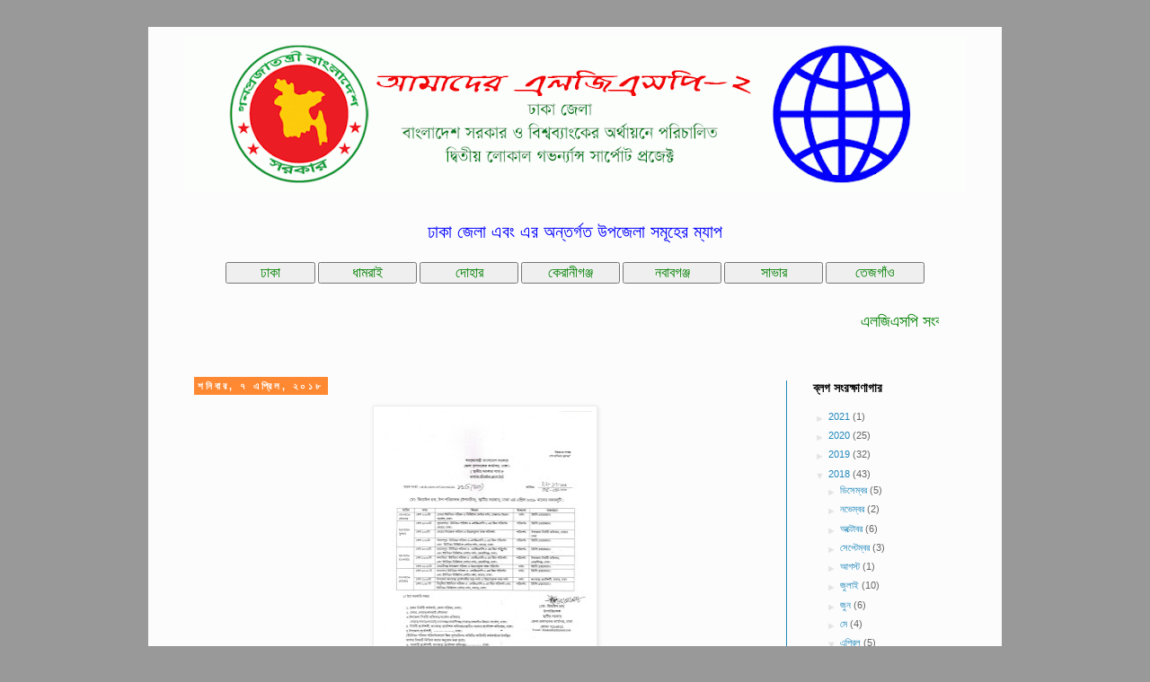

--- FILE ---
content_type: text/html; charset=UTF-8
request_url: https://lgsp2dhaka.blogspot.com/2018/04/normal-0-false-false-false-en-us-x-none_7.html
body_size: 13327
content:
<!DOCTYPE html>
<html class='v2' dir='ltr' lang='bn'>
<head>
<link href='https://www.blogger.com/static/v1/widgets/335934321-css_bundle_v2.css' rel='stylesheet' type='text/css'/>
<meta content='width=1100' name='viewport'/>
<meta content='text/html; charset=UTF-8' http-equiv='Content-Type'/>
<meta content='blogger' name='generator'/>
<link href='https://lgsp2dhaka.blogspot.com/favicon.ico' rel='icon' type='image/x-icon'/>
<link href='http://lgsp2dhaka.blogspot.com/2018/04/normal-0-false-false-false-en-us-x-none_7.html' rel='canonical'/>
<link rel="alternate" type="application/atom+xml" title="LGSP-2, Dhaka District - Atom" href="https://lgsp2dhaka.blogspot.com/feeds/posts/default" />
<link rel="alternate" type="application/rss+xml" title="LGSP-2, Dhaka District - RSS" href="https://lgsp2dhaka.blogspot.com/feeds/posts/default?alt=rss" />
<link rel="service.post" type="application/atom+xml" title="LGSP-2, Dhaka District - Atom" href="https://www.blogger.com/feeds/8740701950219100830/posts/default" />

<link rel="alternate" type="application/atom+xml" title="LGSP-2, Dhaka District - Atom" href="https://lgsp2dhaka.blogspot.com/feeds/3835614973160800502/comments/default" />
<!--Can't find substitution for tag [blog.ieCssRetrofitLinks]-->
<link href='https://blogger.googleusercontent.com/img/b/R29vZ2xl/AVvXsEj6BQq0Ki1YdeLTnzMhOWeTN5Eub-RlppTAEfoN77FbgcL29UPmErKX_NaYcr-wXXCW1asZOznCybyu0bI8b5PS8unEz0A_p37YAZ-6F-tzG9ZMx6gISCBeBs_fisNl37hXh9m0YGhuuw_0/s320/Page1.jpg' rel='image_src'/>
<meta content='http://lgsp2dhaka.blogspot.com/2018/04/normal-0-false-false-false-en-us-x-none_7.html' property='og:url'/>
<meta content='LGSP-2, Dhaka District' property='og:title'/>
<meta content='                                       উপপরিচালক স্থানীয় সরকার মহোদয়ের এপ্রিল ২০১৮ মাসের ভ্রমনসূচী      ' property='og:description'/>
<meta content='https://blogger.googleusercontent.com/img/b/R29vZ2xl/AVvXsEj6BQq0Ki1YdeLTnzMhOWeTN5Eub-RlppTAEfoN77FbgcL29UPmErKX_NaYcr-wXXCW1asZOznCybyu0bI8b5PS8unEz0A_p37YAZ-6F-tzG9ZMx6gISCBeBs_fisNl37hXh9m0YGhuuw_0/w1200-h630-p-k-no-nu/Page1.jpg' property='og:image'/>
<title>LGSP-2, Dhaka District</title>
<style id='page-skin-1' type='text/css'><!--
/*
-----------------------------------------------
Blogger Template Style
Name:     Simple
Designer: Blogger
URL:      www.blogger.com
----------------------------------------------- */
/* Content
----------------------------------------------- */
body {
font: normal normal 11px Arial, Tahoma, Helvetica, FreeSans, sans-serif;
color: #666666;
background: #999999 none repeat scroll top left;
padding: 0 0 0 0;
}
html body .region-inner {
min-width: 0;
max-width: 100%;
width: auto;
}
h2 {
font-size: 22px;
}
a:link {
text-decoration:none;
color: #2288bb;
}
a:visited {
text-decoration:none;
color: #888888;
}
a:hover {
text-decoration:underline;
color: #33aaff;
}
.body-fauxcolumn-outer .fauxcolumn-inner {
background: transparent none repeat scroll top left;
_background-image: none;
}
.body-fauxcolumn-outer .cap-top {
position: absolute;
z-index: 1;
height: 400px;
width: 100%;
}
.body-fauxcolumn-outer .cap-top .cap-left {
width: 100%;
background: transparent none repeat-x scroll top left;
_background-image: none;
}
.content-outer {
-moz-box-shadow: 0 0 0 rgba(0, 0, 0, .15);
-webkit-box-shadow: 0 0 0 rgba(0, 0, 0, .15);
-goog-ms-box-shadow: 0 0 0 #333333;
box-shadow: 0 0 0 rgba(0, 0, 0, .15);
margin-bottom: 1px;
}
.content-inner {
padding: 10px 40px;
}
.content-inner {
background-color: #fcfcfc;
}
/* Header
----------------------------------------------- */
.header-outer {
background: transparent none repeat-x scroll 0 -400px;
_background-image: none;
}
.Header h1 {
font: normal normal 40px 'Trebuchet MS',Trebuchet,Verdana,sans-serif;
color: #000000;
text-shadow: 0 0 0 rgba(0, 0, 0, .2);
}
.Header h1 a {
color: #000000;
}
.Header .description {
font-size: 18px;
color: #000000;
}
.header-inner .Header .titlewrapper {
padding: 22px 0;
}
.header-inner .Header .descriptionwrapper {
padding: 0 0;
}
/* Tabs
----------------------------------------------- */
.tabs-inner .section:first-child {
border-top: 0 solid #bb5421;
}
.tabs-inner .section:first-child ul {
margin-top: -1px;
border-top: 1px solid #bb5421;
border-left: 1px solid #bb5421;
border-right: 1px solid #bb5421;
}
.tabs-inner .widget ul {
background: transparent none repeat-x scroll 0 -800px;
_background-image: none;
border-bottom: 1px solid #bb5421;
margin-top: 0;
margin-left: -30px;
margin-right: -30px;
}
.tabs-inner .widget li a {
display: inline-block;
padding: .6em 1em;
font: normal normal 11px Arial, Tahoma, Helvetica, FreeSans, sans-serif;
color: #000000;
border-left: 1px solid #fcfcfc;
border-right: 1px solid #bb5421;
}
.tabs-inner .widget li:first-child a {
border-left: none;
}
.tabs-inner .widget li.selected a, .tabs-inner .widget li a:hover {
color: #000000;
background-color: #eeeeee;
text-decoration: none;
}
/* Columns
----------------------------------------------- */
.main-outer {
border-top: 0 solid #2288bb;
}
.fauxcolumn-left-outer .fauxcolumn-inner {
border-right: 1px solid #2288bb;
}
.fauxcolumn-right-outer .fauxcolumn-inner {
border-left: 1px solid #2288bb;
}
/* Headings
----------------------------------------------- */
div.widget > h2,
div.widget h2.title {
margin: 0 0 1em 0;
font: normal bold 14px 'Trebuchet MS',Trebuchet,Verdana,sans-serif;
color: #000000;
}
/* Widgets
----------------------------------------------- */
.widget .zippy {
color: transparent;
text-shadow: 2px 2px 1px rgba(0, 0, 0, .1);
}
.widget .popular-posts ul {
list-style: none;
}
/* Posts
----------------------------------------------- */
h2.date-header {
font: normal bold 11px Arial, Tahoma, Helvetica, FreeSans, sans-serif;
}
.date-header span {
background-color: #ff8832;
color: #ffffff;
padding: 0.4em;
letter-spacing: 3px;
margin: inherit;
}
.main-inner {
padding-top: 35px;
padding-bottom: 65px;
}
.main-inner .column-center-inner {
padding: 0 0;
}
.main-inner .column-center-inner .section {
margin: 0 1em;
}
.post {
margin: 0 0 45px 0;
}
h3.post-title, .comments h4 {
font: normal normal 22px 'Trebuchet MS',Trebuchet,Verdana,sans-serif;
margin: .75em 0 0;
}
.post-body {
font-size: 110%;
line-height: 1.4;
position: relative;
}
.post-body img, .post-body .tr-caption-container, .Profile img, .Image img,
.BlogList .item-thumbnail img {
padding: 2px;
background: #ffffff;
border: 1px solid #eeeeee;
-moz-box-shadow: 1px 1px 5px rgba(0, 0, 0, .1);
-webkit-box-shadow: 1px 1px 5px rgba(0, 0, 0, .1);
box-shadow: 1px 1px 5px rgba(0, 0, 0, .1);
}
.post-body img, .post-body .tr-caption-container {
padding: 5px;
}
.post-body .tr-caption-container {
color: #666666;
}
.post-body .tr-caption-container img {
padding: 0;
background: transparent;
border: none;
-moz-box-shadow: 0 0 0 rgba(0, 0, 0, .1);
-webkit-box-shadow: 0 0 0 rgba(0, 0, 0, .1);
box-shadow: 0 0 0 rgba(0, 0, 0, .1);
}
.post-header {
margin: 0 0 1.5em;
line-height: 1.6;
font-size: 90%;
}
.post-footer {
margin: 20px -2px 0;
padding: 5px 10px;
color: #666666;
background-color: #eeeeee;
border-bottom: 1px solid #eeeeee;
line-height: 1.6;
font-size: 90%;
}
#comments .comment-author {
padding-top: 1.5em;
border-top: 1px solid #2288bb;
background-position: 0 1.5em;
}
#comments .comment-author:first-child {
padding-top: 0;
border-top: none;
}
.avatar-image-container {
margin: .2em 0 0;
}
#comments .avatar-image-container img {
border: 1px solid #eeeeee;
}
/* Comments
----------------------------------------------- */
.comments .comments-content .icon.blog-author {
background-repeat: no-repeat;
background-image: url([data-uri]);
}
.comments .comments-content .loadmore a {
border-top: 1px solid transparent;
border-bottom: 1px solid transparent;
}
.comments .comment-thread.inline-thread {
background-color: #eeeeee;
}
.comments .continue {
border-top: 2px solid transparent;
}
/* Accents
---------------------------------------------- */
.section-columns td.columns-cell {
border-left: 1px solid #2288bb;
}
.blog-pager {
background: transparent url(//www.blogblog.com/1kt/simple/paging_dot.png) repeat-x scroll top center;
}
.blog-pager-older-link, .home-link,
.blog-pager-newer-link {
background-color: #fcfcfc;
padding: 5px;
}
.footer-outer {
border-top: 1px dashed #bbbbbb;
}
/* Mobile
----------------------------------------------- */
body.mobile  {
background-size: auto;
}
.mobile .body-fauxcolumn-outer {
background: transparent none repeat scroll top left;
}
.mobile .body-fauxcolumn-outer .cap-top {
background-size: 100% auto;
}
.mobile .content-outer {
-webkit-box-shadow: 0 0 3px rgba(0, 0, 0, .15);
box-shadow: 0 0 3px rgba(0, 0, 0, .15);
}
.mobile .tabs-inner .widget ul {
margin-left: 0;
margin-right: 0;
}
.mobile .post {
margin: 0;
}
.mobile .main-inner .column-center-inner .section {
margin: 0;
}
.mobile .date-header span {
padding: 0.1em 10px;
margin: 0 -10px;
}
.mobile h3.post-title {
margin: 0;
}
.mobile .blog-pager {
background: transparent none no-repeat scroll top center;
}
.mobile .footer-outer {
border-top: none;
}
.mobile .main-inner, .mobile .footer-inner {
background-color: #fcfcfc;
}
.mobile-index-contents {
color: #666666;
}
.mobile-link-button {
background-color: #2288bb;
}
.mobile-link-button a:link, .mobile-link-button a:visited {
color: #ffffff;
}
.mobile .tabs-inner .section:first-child {
border-top: none;
}
.mobile .tabs-inner .PageList .widget-content {
background-color: #eeeeee;
color: #000000;
border-top: 1px solid #bb5421;
border-bottom: 1px solid #bb5421;
}
.mobile .tabs-inner .PageList .widget-content .pagelist-arrow {
border-left: 1px solid #bb5421;
}

--></style>
<style id='template-skin-1' type='text/css'><!--
body {
min-width: 950px;
}
.content-outer, .content-fauxcolumn-outer, .region-inner {
min-width: 950px;
max-width: 950px;
_width: 950px;
}
.main-inner .columns {
padding-left: 0px;
padding-right: 200px;
}
.main-inner .fauxcolumn-center-outer {
left: 0px;
right: 200px;
/* IE6 does not respect left and right together */
_width: expression(this.parentNode.offsetWidth -
parseInt("0px") -
parseInt("200px") + 'px');
}
.main-inner .fauxcolumn-left-outer {
width: 0px;
}
.main-inner .fauxcolumn-right-outer {
width: 200px;
}
.main-inner .column-left-outer {
width: 0px;
right: 100%;
margin-left: -0px;
}
.main-inner .column-right-outer {
width: 200px;
margin-right: -200px;
}
#layout {
min-width: 0;
}
#layout .content-outer {
min-width: 0;
width: 800px;
}
#layout .region-inner {
min-width: 0;
width: auto;
}
body#layout div.add_widget {
padding: 8px;
}
body#layout div.add_widget a {
margin-left: 32px;
}
--></style>
<link href='https://www.blogger.com/dyn-css/authorization.css?targetBlogID=8740701950219100830&amp;zx=b59d5ba9-7f29-48d2-bcd9-d4d324c121a0' media='none' onload='if(media!=&#39;all&#39;)media=&#39;all&#39;' rel='stylesheet'/><noscript><link href='https://www.blogger.com/dyn-css/authorization.css?targetBlogID=8740701950219100830&amp;zx=b59d5ba9-7f29-48d2-bcd9-d4d324c121a0' rel='stylesheet'/></noscript>
<meta name='google-adsense-platform-account' content='ca-host-pub-1556223355139109'/>
<meta name='google-adsense-platform-domain' content='blogspot.com'/>

</head>
<body class='loading variant-simplysimple'>
<div class='navbar no-items section' id='navbar' name='Navbar'>
</div>
<div class='body-fauxcolumns'>
<div class='fauxcolumn-outer body-fauxcolumn-outer'>
<div class='cap-top'>
<div class='cap-left'></div>
<div class='cap-right'></div>
</div>
<div class='fauxborder-left'>
<div class='fauxborder-right'></div>
<div class='fauxcolumn-inner'>
</div>
</div>
<div class='cap-bottom'>
<div class='cap-left'></div>
<div class='cap-right'></div>
</div>
</div>
</div>
<div class='content'>
<div class='content-fauxcolumns'>
<div class='fauxcolumn-outer content-fauxcolumn-outer'>
<div class='cap-top'>
<div class='cap-left'></div>
<div class='cap-right'></div>
</div>
<div class='fauxborder-left'>
<div class='fauxborder-right'></div>
<div class='fauxcolumn-inner'>
</div>
</div>
<div class='cap-bottom'>
<div class='cap-left'></div>
<div class='cap-right'></div>
</div>
</div>
</div>
<div class='content-outer'>
<div class='content-cap-top cap-top'>
<div class='cap-left'></div>
<div class='cap-right'></div>
</div>
<div class='fauxborder-left content-fauxborder-left'>
<div class='fauxborder-right content-fauxborder-right'></div>
<div class='content-inner'>
<header>
<div class='header-outer'>
<div class='header-cap-top cap-top'>
<div class='cap-left'></div>
<div class='cap-right'></div>
</div>
<div class='fauxborder-left header-fauxborder-left'>
<div class='fauxborder-right header-fauxborder-right'></div>
<div class='region-inner header-inner'>
<div class='header section' id='header' name='শিরোনাম'><div class='widget Header' data-version='1' id='Header1'>
<div id='header-inner'>
<a href='https://lgsp2dhaka.blogspot.com/' style='display: block'>
<img alt='LGSP-2, Dhaka District' height='174px; ' id='Header1_headerimg' src='https://blogger.googleusercontent.com/img/b/R29vZ2xl/AVvXsEj8QFbP_kaLOtdJ1EeSF-CNy-DjhUCvt1mnbAe2xkGUl9dL6l6UkqC6JzKp4rSFp6QllLUYwNCYlvknuk_jiWC3xlKGeK5oi8YZOw3BP3_ca2zZ1MtYgPenUF5KCxAMDUwiE08Fy__AsdLZ/s870/banner2.gif' style='display: block' width='870px; '/>
</a>
</div>
</div></div>
</div>
</div>
<div class='header-cap-bottom cap-bottom'>
<div class='cap-left'></div>
<div class='cap-right'></div>
</div>
</div>
</header>
<div class='tabs-outer'>
<div class='tabs-cap-top cap-top'>
<div class='cap-left'></div>
<div class='cap-right'></div>
</div>
<div class='fauxborder-left tabs-fauxborder-left'>
<div class='fauxborder-right tabs-fauxborder-right'></div>
<div class='region-inner tabs-inner'>
<div class='tabs no-items section' id='crosscol' name='ক্রস-কলাম'></div>
<div class='tabs section' id='crosscol-overflow' name='Cross-Column 2'><div class='widget HTML' data-version='1' id='HTML3'>
<div class='widget-content'>
<!doctype html>


	
	
		


	<div style="text-align:center;">
	<p style="color:blue; font-size:20px">ঢ&#2494;ক&#2494; জ&#2503;ল&#2494; এব&#2434; এর অন&#2509;তর&#2509;গত উপজ&#2503;ল&#2494; সম&#2498;হ&#2503;র ম&#2509;য&#2494;প</p>
	<a href="https://blogger.googleusercontent.com/img/b/R29vZ2xl/AVvXsEhnU-xhesoOR2lHzJZVwjjvyA_oUpBNY1-udwjS4JPKxPNlL7IRHsJl9D2hooTIx3ArJdcYLsLaWDKfIqiwiQVVgEtgmZyjZChxGqW_kngTxXOFMALl4viuRD8v9sbbqXfG3vE8baKuZntb/s1600/dhaka_district.jpg"><button type="button" style="width:100px; font-size:16px; color:green;">ঢ&#2494;ক&#2494; </button></a>
	<a href="https://blogger.googleusercontent.com/img/b/R29vZ2xl/AVvXsEhRqq8NJk7-16WhnSgu_v3okOFUguZQqbotvbtAUYSYD2wH8MVfITHbXU6vPYRvxyjzZbyeoZpLbCyU0JQkjNql16Ybwfc8afOInMnuKJCe6NRIiaYL8pYHRhaEzhzhL32Ry7n0pwhlRQsV/s1600/dhamrai.jpg"><button type="button" style="width:110px; font-size:16px; color:green;">ধ&#2494;মর&#2494;ই</button></a>
	<a href="https://blogger.googleusercontent.com/img/b/R29vZ2xl/AVvXsEhQ5MFwsCOEdPystTCx8N_yxM6SaG1qF_e3g9vD-8xjs4XFBuUeuD_wOSX0QJCwAGInR2UNFt_MUZJPeLi0kfQTt3ynqeTfOkF5mzi-zGYk9VxpZHJ9Z3Nfr46p7J2tPna9hseqZKPJQyco/s1600/dohar.jpg"><button type="button" style="width:110px; font-size:16px; color:green;">দ&#2507;হ&#2494;র</button></a>
	<a href="https://blogger.googleusercontent.com/img/b/R29vZ2xl/AVvXsEgNPKYsnxvjBLSd6ECOeQY4L6mpGoS6X1QdElbSVBS3C9SAul75i73XqYqyzlsNHmLuu5_xFprHy7Os-LzLMJ6KrWWDuGdMfflrUMLTj_vpHCtwjgvRmMzE7lBWcNXnZlVYiwq1q6YvNDFs/s1600/keraniganj.jpg"><button type="button" style="width:110px; font-size:16px; color:green;">ক&#2503;র&#2494;ন&#2496;গঞ&#2509;জ</button></a>
	<a href="https://blogger.googleusercontent.com/img/b/R29vZ2xl/AVvXsEgcfn4NxFfafHao8dSyGOZFe-gxTpHK_QdM9sCEFeHzADVmIRKH6hlXtPiP1flyfg6FK63c8847Mx7O-y0WRB9yw2ZGlu5PDYhChV565fHs7U3yRre-j1KD2BoxLtXqVMGKT0gRgBv_FNzL/s1600/nawabganj.jpg"><button type="button" style="width:110px; font-size:16px; color:green;">নব&#2494;বগঞ&#2509;জ</button></a>
	<a href="https://blogger.googleusercontent.com/img/b/R29vZ2xl/AVvXsEiCfha5l8CIGfjclKbGE4DpPL1BSmMMQAumJVaCvLdExBVy9so5EJf3VthhRdmPebEaOFNJ53SL5wkMiPAo6ekNMA5soRD1nxNIMxUeVxNzK-DqrmJvwCIiVDseGHH1BYHwqel3vGj3MR-W/s1600/savar.jpg"><button type="button" style="width:110px; font-size:16px; color:green;">স&#2494;ভ&#2494;র</button></a>
	<a href="https://blogger.googleusercontent.com/img/b/R29vZ2xl/AVvXsEgj0E2YC0mu3Cm9u59kw6sl7aWTRMJSrMJHANPv_jgpOzNQ4ahIRdZMwU14uXXMJJHdjtOcQXgzz6tSkk4s3TUbbET-M06A-i22G8qMql1fcGeVfFTGMl7J8awfhtegpNninBagtrmEH0mL/s1600/tejgaon-circle_road.jpg"><button type="button" style="width:110px; font-size:16px; color:green;">ত&#2503;জগ&#2494;&#2433;ও</button></a>
	</div> 

</!doctype>
</div>
<div class='clear'></div>
</div><div class='widget HTML' data-version='1' id='HTML2'>
<h2 class='title'>আম&#2494;দ&#2503;র সম&#2509;পর&#2509;ক&#2503; জ&#2494;ন&#2497;ন</h2>
<div class='widget-content'>







<style>
<!--
 p.MsoNormal
	{mso-style-parent:"";
	margin-bottom:.0001pt;
	font-size:15.0pt;
	font-family:"Times New Roman";
	margin-left:0in; margin-right:0in; margin-top:0in}
-->
</style>




<p><font color="#008000" size="4"><span style="font-family: Vrinda">
<marquee scrollamount="3">&#2447;&#2482;&#2460;&#2495;&#2447;&#2488;&#2474;&#2495; &#2488;&#2434;&#2453;&#2509;&#2480;&#2494;&#2472;&#2509;&#2468; &#2479;&#2503; &#2453;&#2507;&#2472; &#2474;&#2480;&#2494;&#2478;&#2480;&#2509;&#2486; &#2476;&#2494; &#2437;&#2477;&#2495;&#2479;&#2507;&#2455;&#2503;&#2480; &#2460;&#2472;&#2509;&#2479; &#2439;&#2478;&#2503;&#2439;&#2482; &#2453;&#2480;&#2497;&#2472; : lgsp2dhaka@gmail.com 
</marquee></span></font></p>


</div>
<div class='clear'></div>
</div></div>
</div>
</div>
<div class='tabs-cap-bottom cap-bottom'>
<div class='cap-left'></div>
<div class='cap-right'></div>
</div>
</div>
<div class='main-outer'>
<div class='main-cap-top cap-top'>
<div class='cap-left'></div>
<div class='cap-right'></div>
</div>
<div class='fauxborder-left main-fauxborder-left'>
<div class='fauxborder-right main-fauxborder-right'></div>
<div class='region-inner main-inner'>
<div class='columns fauxcolumns'>
<div class='fauxcolumn-outer fauxcolumn-center-outer'>
<div class='cap-top'>
<div class='cap-left'></div>
<div class='cap-right'></div>
</div>
<div class='fauxborder-left'>
<div class='fauxborder-right'></div>
<div class='fauxcolumn-inner'>
</div>
</div>
<div class='cap-bottom'>
<div class='cap-left'></div>
<div class='cap-right'></div>
</div>
</div>
<div class='fauxcolumn-outer fauxcolumn-left-outer'>
<div class='cap-top'>
<div class='cap-left'></div>
<div class='cap-right'></div>
</div>
<div class='fauxborder-left'>
<div class='fauxborder-right'></div>
<div class='fauxcolumn-inner'>
</div>
</div>
<div class='cap-bottom'>
<div class='cap-left'></div>
<div class='cap-right'></div>
</div>
</div>
<div class='fauxcolumn-outer fauxcolumn-right-outer'>
<div class='cap-top'>
<div class='cap-left'></div>
<div class='cap-right'></div>
</div>
<div class='fauxborder-left'>
<div class='fauxborder-right'></div>
<div class='fauxcolumn-inner'>
</div>
</div>
<div class='cap-bottom'>
<div class='cap-left'></div>
<div class='cap-right'></div>
</div>
</div>
<!-- corrects IE6 width calculation -->
<div class='columns-inner'>
<div class='column-center-outer'>
<div class='column-center-inner'>
<div class='main section' id='main' name='প্রধান'><div class='widget Blog' data-version='1' id='Blog1'>
<div class='blog-posts hfeed'>

          <div class="date-outer">
        
<h2 class='date-header'><span>শন&#2495;ব&#2494;র, ৭ এপ&#2509;র&#2495;ল, ২০১৮</span></h2>

          <div class="date-posts">
        
<div class='post-outer'>
<div class='post hentry uncustomized-post-template' itemprop='blogPost' itemscope='itemscope' itemtype='http://schema.org/BlogPosting'>
<meta content='https://blogger.googleusercontent.com/img/b/R29vZ2xl/AVvXsEj6BQq0Ki1YdeLTnzMhOWeTN5Eub-RlppTAEfoN77FbgcL29UPmErKX_NaYcr-wXXCW1asZOznCybyu0bI8b5PS8unEz0A_p37YAZ-6F-tzG9ZMx6gISCBeBs_fisNl37hXh9m0YGhuuw_0/s320/Page1.jpg' itemprop='image_url'/>
<meta content='8740701950219100830' itemprop='blogId'/>
<meta content='3835614973160800502' itemprop='postId'/>
<a name='3835614973160800502'></a>
<div class='post-header'>
<div class='post-header-line-1'></div>
</div>
<div class='post-body entry-content' id='post-body-3835614973160800502' itemprop='description articleBody'>
<div dir="ltr" style="text-align: left;" trbidi="on">
<div class="separator" style="clear: both; text-align: center;">
<a href="https://blogger.googleusercontent.com/img/b/R29vZ2xl/AVvXsEj6BQq0Ki1YdeLTnzMhOWeTN5Eub-RlppTAEfoN77FbgcL29UPmErKX_NaYcr-wXXCW1asZOznCybyu0bI8b5PS8unEz0A_p37YAZ-6F-tzG9ZMx6gISCBeBs_fisNl37hXh9m0YGhuuw_0/s1600/Page1.jpg" imageanchor="1" style="margin-left: 1em; margin-right: 1em;"><img border="0" data-original-height="1600" data-original-width="1193" height="320" src="https://blogger.googleusercontent.com/img/b/R29vZ2xl/AVvXsEj6BQq0Ki1YdeLTnzMhOWeTN5Eub-RlppTAEfoN77FbgcL29UPmErKX_NaYcr-wXXCW1asZOznCybyu0bI8b5PS8unEz0A_p37YAZ-6F-tzG9ZMx6gISCBeBs_fisNl37hXh9m0YGhuuw_0/s320/Page1.jpg" width="238" /></a></div>
<div class="MsoNormal">
<span style="font-family: Nikosh; font-size: 14.0pt; line-height: 115%;">&nbsp;&nbsp;&nbsp;&nbsp;&nbsp;&nbsp;&nbsp;&nbsp;&nbsp;&nbsp;&nbsp;&nbsp;&nbsp;&nbsp;&nbsp;&nbsp;&nbsp;&nbsp;&nbsp;&nbsp;&nbsp;&nbsp;&nbsp;&nbsp;&nbsp;&nbsp;&nbsp;&nbsp;&nbsp;&nbsp;&nbsp;&nbsp;&nbsp;&nbsp; উপপর&#2495;চ&#2494;লক স&#2509;থ&#2494;ন&#2496;য় সরক&#2494;র মহ&#2507;দয়&#2503;র এপ&#2509;র&#2495;ল ২০১৮ ম&#2494;স&#2503;র ভ&#2509;রমনস&#2498;চ&#2496;</span></div>
&nbsp;

<!--[if gte mso 9]><xml>
 <w:WordDocument>
  <w:View>Normal</w:View>
  <w:Zoom>0</w:Zoom>
  <w:TrackMoves/>
  <w:TrackFormatting/>
  <w:PunctuationKerning/>
  <w:ValidateAgainstSchemas/>
  <w:SaveIfXMLInvalid>false</w:SaveIfXMLInvalid>
  <w:IgnoreMixedContent>false</w:IgnoreMixedContent>
  <w:AlwaysShowPlaceholderText>false</w:AlwaysShowPlaceholderText>
  <w:DoNotPromoteQF/>
  <w:LidThemeOther>EN-US</w:LidThemeOther>
  <w:LidThemeAsian>X-NONE</w:LidThemeAsian>
  <w:LidThemeComplexScript>X-NONE</w:LidThemeComplexScript>
  <w:Compatibility>
   <w:BreakWrappedTables/>
   <w:SnapToGridInCell/>
   <w:WrapTextWithPunct/>
   <w:UseAsianBreakRules/>
   <w:DontGrowAutofit/>
   <w:SplitPgBreakAndParaMark/>
   <w:DontVertAlignCellWithSp/>
   <w:DontBreakConstrainedForcedTables/>
   <w:DontVertAlignInTxbx/>
   <w:Word11KerningPairs/>
   <w:CachedColBalance/>
  </w:Compatibility>
  <w:BrowserLevel>MicrosoftInternetExplorer4</w:BrowserLevel>
  <m:mathPr>
   <m:mathFont m:val="Cambria Math"/>
   <m:brkBin m:val="before"/>
   <m:brkBinSub m:val="--"/>
   <m:smallFrac m:val="off"/>
   <m:dispDef/>
   <m:lMargin m:val="0"/>
   <m:rMargin m:val="0"/>
   <m:defJc m:val="centerGroup"/>
   <m:wrapIndent m:val="1440"/>
   <m:intLim m:val="subSup"/>
   <m:naryLim m:val="undOvr"/>
  </m:mathPr></w:WordDocument>
</xml><![endif]--><!--[if gte mso 9]><xml>
 <w:LatentStyles DefLockedState="false" DefUnhideWhenUsed="true"
  DefSemiHidden="true" DefQFormat="false" DefPriority="99"
  LatentStyleCount="267">
  <w:LsdException Locked="false" Priority="0" SemiHidden="false"
   UnhideWhenUsed="false" QFormat="true" Name="Normal"/>
  <w:LsdException Locked="false" Priority="9" SemiHidden="false"
   UnhideWhenUsed="false" QFormat="true" Name="heading 1"/>
  <w:LsdException Locked="false" Priority="9" QFormat="true" Name="heading 2"/>
  <w:LsdException Locked="false" Priority="9" QFormat="true" Name="heading 3"/>
  <w:LsdException Locked="false" Priority="9" QFormat="true" Name="heading 4"/>
  <w:LsdException Locked="false" Priority="9" QFormat="true" Name="heading 5"/>
  <w:LsdException Locked="false" Priority="9" QFormat="true" Name="heading 6"/>
  <w:LsdException Locked="false" Priority="9" QFormat="true" Name="heading 7"/>
  <w:LsdException Locked="false" Priority="9" QFormat="true" Name="heading 8"/>
  <w:LsdException Locked="false" Priority="9" QFormat="true" Name="heading 9"/>
  <w:LsdException Locked="false" Priority="39" Name="toc 1"/>
  <w:LsdException Locked="false" Priority="39" Name="toc 2"/>
  <w:LsdException Locked="false" Priority="39" Name="toc 3"/>
  <w:LsdException Locked="false" Priority="39" Name="toc 4"/>
  <w:LsdException Locked="false" Priority="39" Name="toc 5"/>
  <w:LsdException Locked="false" Priority="39" Name="toc 6"/>
  <w:LsdException Locked="false" Priority="39" Name="toc 7"/>
  <w:LsdException Locked="false" Priority="39" Name="toc 8"/>
  <w:LsdException Locked="false" Priority="39" Name="toc 9"/>
  <w:LsdException Locked="false" Priority="35" QFormat="true" Name="caption"/>
  <w:LsdException Locked="false" Priority="10" SemiHidden="false"
   UnhideWhenUsed="false" QFormat="true" Name="Title"/>
  <w:LsdException Locked="false" Priority="1" Name="Default Paragraph Font"/>
  <w:LsdException Locked="false" Priority="11" SemiHidden="false"
   UnhideWhenUsed="false" QFormat="true" Name="Subtitle"/>
  <w:LsdException Locked="false" Priority="22" SemiHidden="false"
   UnhideWhenUsed="false" QFormat="true" Name="Strong"/>
  <w:LsdException Locked="false" Priority="20" SemiHidden="false"
   UnhideWhenUsed="false" QFormat="true" Name="Emphasis"/>
  <w:LsdException Locked="false" Priority="59" SemiHidden="false"
   UnhideWhenUsed="false" Name="Table Grid"/>
  <w:LsdException Locked="false" UnhideWhenUsed="false" Name="Placeholder Text"/>
  <w:LsdException Locked="false" Priority="1" SemiHidden="false"
   UnhideWhenUsed="false" QFormat="true" Name="No Spacing"/>
  <w:LsdException Locked="false" Priority="60" SemiHidden="false"
   UnhideWhenUsed="false" Name="Light Shading"/>
  <w:LsdException Locked="false" Priority="61" SemiHidden="false"
   UnhideWhenUsed="false" Name="Light List"/>
  <w:LsdException Locked="false" Priority="62" SemiHidden="false"
   UnhideWhenUsed="false" Name="Light Grid"/>
  <w:LsdException Locked="false" Priority="63" SemiHidden="false"
   UnhideWhenUsed="false" Name="Medium Shading 1"/>
  <w:LsdException Locked="false" Priority="64" SemiHidden="false"
   UnhideWhenUsed="false" Name="Medium Shading 2"/>
  <w:LsdException Locked="false" Priority="65" SemiHidden="false"
   UnhideWhenUsed="false" Name="Medium List 1"/>
  <w:LsdException Locked="false" Priority="66" SemiHidden="false"
   UnhideWhenUsed="false" Name="Medium List 2"/>
  <w:LsdException Locked="false" Priority="67" SemiHidden="false"
   UnhideWhenUsed="false" Name="Medium Grid 1"/>
  <w:LsdException Locked="false" Priority="68" SemiHidden="false"
   UnhideWhenUsed="false" Name="Medium Grid 2"/>
  <w:LsdException Locked="false" Priority="69" SemiHidden="false"
   UnhideWhenUsed="false" Name="Medium Grid 3"/>
  <w:LsdException Locked="false" Priority="70" SemiHidden="false"
   UnhideWhenUsed="false" Name="Dark List"/>
  <w:LsdException Locked="false" Priority="71" SemiHidden="false"
   UnhideWhenUsed="false" Name="Colorful Shading"/>
  <w:LsdException Locked="false" Priority="72" SemiHidden="false"
   UnhideWhenUsed="false" Name="Colorful List"/>
  <w:LsdException Locked="false" Priority="73" SemiHidden="false"
   UnhideWhenUsed="false" Name="Colorful Grid"/>
  <w:LsdException Locked="false" Priority="60" SemiHidden="false"
   UnhideWhenUsed="false" Name="Light Shading Accent 1"/>
  <w:LsdException Locked="false" Priority="61" SemiHidden="false"
   UnhideWhenUsed="false" Name="Light List Accent 1"/>
  <w:LsdException Locked="false" Priority="62" SemiHidden="false"
   UnhideWhenUsed="false" Name="Light Grid Accent 1"/>
  <w:LsdException Locked="false" Priority="63" SemiHidden="false"
   UnhideWhenUsed="false" Name="Medium Shading 1 Accent 1"/>
  <w:LsdException Locked="false" Priority="64" SemiHidden="false"
   UnhideWhenUsed="false" Name="Medium Shading 2 Accent 1"/>
  <w:LsdException Locked="false" Priority="65" SemiHidden="false"
   UnhideWhenUsed="false" Name="Medium List 1 Accent 1"/>
  <w:LsdException Locked="false" UnhideWhenUsed="false" Name="Revision"/>
  <w:LsdException Locked="false" Priority="34" SemiHidden="false"
   UnhideWhenUsed="false" QFormat="true" Name="List Paragraph"/>
  <w:LsdException Locked="false" Priority="29" SemiHidden="false"
   UnhideWhenUsed="false" QFormat="true" Name="Quote"/>
  <w:LsdException Locked="false" Priority="30" SemiHidden="false"
   UnhideWhenUsed="false" QFormat="true" Name="Intense Quote"/>
  <w:LsdException Locked="false" Priority="66" SemiHidden="false"
   UnhideWhenUsed="false" Name="Medium List 2 Accent 1"/>
  <w:LsdException Locked="false" Priority="67" SemiHidden="false"
   UnhideWhenUsed="false" Name="Medium Grid 1 Accent 1"/>
  <w:LsdException Locked="false" Priority="68" SemiHidden="false"
   UnhideWhenUsed="false" Name="Medium Grid 2 Accent 1"/>
  <w:LsdException Locked="false" Priority="69" SemiHidden="false"
   UnhideWhenUsed="false" Name="Medium Grid 3 Accent 1"/>
  <w:LsdException Locked="false" Priority="70" SemiHidden="false"
   UnhideWhenUsed="false" Name="Dark List Accent 1"/>
  <w:LsdException Locked="false" Priority="71" SemiHidden="false"
   UnhideWhenUsed="false" Name="Colorful Shading Accent 1"/>
  <w:LsdException Locked="false" Priority="72" SemiHidden="false"
   UnhideWhenUsed="false" Name="Colorful List Accent 1"/>
  <w:LsdException Locked="false" Priority="73" SemiHidden="false"
   UnhideWhenUsed="false" Name="Colorful Grid Accent 1"/>
  <w:LsdException Locked="false" Priority="60" SemiHidden="false"
   UnhideWhenUsed="false" Name="Light Shading Accent 2"/>
  <w:LsdException Locked="false" Priority="61" SemiHidden="false"
   UnhideWhenUsed="false" Name="Light List Accent 2"/>
  <w:LsdException Locked="false" Priority="62" SemiHidden="false"
   UnhideWhenUsed="false" Name="Light Grid Accent 2"/>
  <w:LsdException Locked="false" Priority="63" SemiHidden="false"
   UnhideWhenUsed="false" Name="Medium Shading 1 Accent 2"/>
  <w:LsdException Locked="false" Priority="64" SemiHidden="false"
   UnhideWhenUsed="false" Name="Medium Shading 2 Accent 2"/>
  <w:LsdException Locked="false" Priority="65" SemiHidden="false"
   UnhideWhenUsed="false" Name="Medium List 1 Accent 2"/>
  <w:LsdException Locked="false" Priority="66" SemiHidden="false"
   UnhideWhenUsed="false" Name="Medium List 2 Accent 2"/>
  <w:LsdException Locked="false" Priority="67" SemiHidden="false"
   UnhideWhenUsed="false" Name="Medium Grid 1 Accent 2"/>
  <w:LsdException Locked="false" Priority="68" SemiHidden="false"
   UnhideWhenUsed="false" Name="Medium Grid 2 Accent 2"/>
  <w:LsdException Locked="false" Priority="69" SemiHidden="false"
   UnhideWhenUsed="false" Name="Medium Grid 3 Accent 2"/>
  <w:LsdException Locked="false" Priority="70" SemiHidden="false"
   UnhideWhenUsed="false" Name="Dark List Accent 2"/>
  <w:LsdException Locked="false" Priority="71" SemiHidden="false"
   UnhideWhenUsed="false" Name="Colorful Shading Accent 2"/>
  <w:LsdException Locked="false" Priority="72" SemiHidden="false"
   UnhideWhenUsed="false" Name="Colorful List Accent 2"/>
  <w:LsdException Locked="false" Priority="73" SemiHidden="false"
   UnhideWhenUsed="false" Name="Colorful Grid Accent 2"/>
  <w:LsdException Locked="false" Priority="60" SemiHidden="false"
   UnhideWhenUsed="false" Name="Light Shading Accent 3"/>
  <w:LsdException Locked="false" Priority="61" SemiHidden="false"
   UnhideWhenUsed="false" Name="Light List Accent 3"/>
  <w:LsdException Locked="false" Priority="62" SemiHidden="false"
   UnhideWhenUsed="false" Name="Light Grid Accent 3"/>
  <w:LsdException Locked="false" Priority="63" SemiHidden="false"
   UnhideWhenUsed="false" Name="Medium Shading 1 Accent 3"/>
  <w:LsdException Locked="false" Priority="64" SemiHidden="false"
   UnhideWhenUsed="false" Name="Medium Shading 2 Accent 3"/>
  <w:LsdException Locked="false" Priority="65" SemiHidden="false"
   UnhideWhenUsed="false" Name="Medium List 1 Accent 3"/>
  <w:LsdException Locked="false" Priority="66" SemiHidden="false"
   UnhideWhenUsed="false" Name="Medium List 2 Accent 3"/>
  <w:LsdException Locked="false" Priority="67" SemiHidden="false"
   UnhideWhenUsed="false" Name="Medium Grid 1 Accent 3"/>
  <w:LsdException Locked="false" Priority="68" SemiHidden="false"
   UnhideWhenUsed="false" Name="Medium Grid 2 Accent 3"/>
  <w:LsdException Locked="false" Priority="69" SemiHidden="false"
   UnhideWhenUsed="false" Name="Medium Grid 3 Accent 3"/>
  <w:LsdException Locked="false" Priority="70" SemiHidden="false"
   UnhideWhenUsed="false" Name="Dark List Accent 3"/>
  <w:LsdException Locked="false" Priority="71" SemiHidden="false"
   UnhideWhenUsed="false" Name="Colorful Shading Accent 3"/>
  <w:LsdException Locked="false" Priority="72" SemiHidden="false"
   UnhideWhenUsed="false" Name="Colorful List Accent 3"/>
  <w:LsdException Locked="false" Priority="73" SemiHidden="false"
   UnhideWhenUsed="false" Name="Colorful Grid Accent 3"/>
  <w:LsdException Locked="false" Priority="60" SemiHidden="false"
   UnhideWhenUsed="false" Name="Light Shading Accent 4"/>
  <w:LsdException Locked="false" Priority="61" SemiHidden="false"
   UnhideWhenUsed="false" Name="Light List Accent 4"/>
  <w:LsdException Locked="false" Priority="62" SemiHidden="false"
   UnhideWhenUsed="false" Name="Light Grid Accent 4"/>
  <w:LsdException Locked="false" Priority="63" SemiHidden="false"
   UnhideWhenUsed="false" Name="Medium Shading 1 Accent 4"/>
  <w:LsdException Locked="false" Priority="64" SemiHidden="false"
   UnhideWhenUsed="false" Name="Medium Shading 2 Accent 4"/>
  <w:LsdException Locked="false" Priority="65" SemiHidden="false"
   UnhideWhenUsed="false" Name="Medium List 1 Accent 4"/>
  <w:LsdException Locked="false" Priority="66" SemiHidden="false"
   UnhideWhenUsed="false" Name="Medium List 2 Accent 4"/>
  <w:LsdException Locked="false" Priority="67" SemiHidden="false"
   UnhideWhenUsed="false" Name="Medium Grid 1 Accent 4"/>
  <w:LsdException Locked="false" Priority="68" SemiHidden="false"
   UnhideWhenUsed="false" Name="Medium Grid 2 Accent 4"/>
  <w:LsdException Locked="false" Priority="69" SemiHidden="false"
   UnhideWhenUsed="false" Name="Medium Grid 3 Accent 4"/>
  <w:LsdException Locked="false" Priority="70" SemiHidden="false"
   UnhideWhenUsed="false" Name="Dark List Accent 4"/>
  <w:LsdException Locked="false" Priority="71" SemiHidden="false"
   UnhideWhenUsed="false" Name="Colorful Shading Accent 4"/>
  <w:LsdException Locked="false" Priority="72" SemiHidden="false"
   UnhideWhenUsed="false" Name="Colorful List Accent 4"/>
  <w:LsdException Locked="false" Priority="73" SemiHidden="false"
   UnhideWhenUsed="false" Name="Colorful Grid Accent 4"/>
  <w:LsdException Locked="false" Priority="60" SemiHidden="false"
   UnhideWhenUsed="false" Name="Light Shading Accent 5"/>
  <w:LsdException Locked="false" Priority="61" SemiHidden="false"
   UnhideWhenUsed="false" Name="Light List Accent 5"/>
  <w:LsdException Locked="false" Priority="62" SemiHidden="false"
   UnhideWhenUsed="false" Name="Light Grid Accent 5"/>
  <w:LsdException Locked="false" Priority="63" SemiHidden="false"
   UnhideWhenUsed="false" Name="Medium Shading 1 Accent 5"/>
  <w:LsdException Locked="false" Priority="64" SemiHidden="false"
   UnhideWhenUsed="false" Name="Medium Shading 2 Accent 5"/>
  <w:LsdException Locked="false" Priority="65" SemiHidden="false"
   UnhideWhenUsed="false" Name="Medium List 1 Accent 5"/>
  <w:LsdException Locked="false" Priority="66" SemiHidden="false"
   UnhideWhenUsed="false" Name="Medium List 2 Accent 5"/>
  <w:LsdException Locked="false" Priority="67" SemiHidden="false"
   UnhideWhenUsed="false" Name="Medium Grid 1 Accent 5"/>
  <w:LsdException Locked="false" Priority="68" SemiHidden="false"
   UnhideWhenUsed="false" Name="Medium Grid 2 Accent 5"/>
  <w:LsdException Locked="false" Priority="69" SemiHidden="false"
   UnhideWhenUsed="false" Name="Medium Grid 3 Accent 5"/>
  <w:LsdException Locked="false" Priority="70" SemiHidden="false"
   UnhideWhenUsed="false" Name="Dark List Accent 5"/>
  <w:LsdException Locked="false" Priority="71" SemiHidden="false"
   UnhideWhenUsed="false" Name="Colorful Shading Accent 5"/>
  <w:LsdException Locked="false" Priority="72" SemiHidden="false"
   UnhideWhenUsed="false" Name="Colorful List Accent 5"/>
  <w:LsdException Locked="false" Priority="73" SemiHidden="false"
   UnhideWhenUsed="false" Name="Colorful Grid Accent 5"/>
  <w:LsdException Locked="false" Priority="60" SemiHidden="false"
   UnhideWhenUsed="false" Name="Light Shading Accent 6"/>
  <w:LsdException Locked="false" Priority="61" SemiHidden="false"
   UnhideWhenUsed="false" Name="Light List Accent 6"/>
  <w:LsdException Locked="false" Priority="62" SemiHidden="false"
   UnhideWhenUsed="false" Name="Light Grid Accent 6"/>
  <w:LsdException Locked="false" Priority="63" SemiHidden="false"
   UnhideWhenUsed="false" Name="Medium Shading 1 Accent 6"/>
  <w:LsdException Locked="false" Priority="64" SemiHidden="false"
   UnhideWhenUsed="false" Name="Medium Shading 2 Accent 6"/>
  <w:LsdException Locked="false" Priority="65" SemiHidden="false"
   UnhideWhenUsed="false" Name="Medium List 1 Accent 6"/>
  <w:LsdException Locked="false" Priority="66" SemiHidden="false"
   UnhideWhenUsed="false" Name="Medium List 2 Accent 6"/>
  <w:LsdException Locked="false" Priority="67" SemiHidden="false"
   UnhideWhenUsed="false" Name="Medium Grid 1 Accent 6"/>
  <w:LsdException Locked="false" Priority="68" SemiHidden="false"
   UnhideWhenUsed="false" Name="Medium Grid 2 Accent 6"/>
  <w:LsdException Locked="false" Priority="69" SemiHidden="false"
   UnhideWhenUsed="false" Name="Medium Grid 3 Accent 6"/>
  <w:LsdException Locked="false" Priority="70" SemiHidden="false"
   UnhideWhenUsed="false" Name="Dark List Accent 6"/>
  <w:LsdException Locked="false" Priority="71" SemiHidden="false"
   UnhideWhenUsed="false" Name="Colorful Shading Accent 6"/>
  <w:LsdException Locked="false" Priority="72" SemiHidden="false"
   UnhideWhenUsed="false" Name="Colorful List Accent 6"/>
  <w:LsdException Locked="false" Priority="73" SemiHidden="false"
   UnhideWhenUsed="false" Name="Colorful Grid Accent 6"/>
  <w:LsdException Locked="false" Priority="19" SemiHidden="false"
   UnhideWhenUsed="false" QFormat="true" Name="Subtle Emphasis"/>
  <w:LsdException Locked="false" Priority="21" SemiHidden="false"
   UnhideWhenUsed="false" QFormat="true" Name="Intense Emphasis"/>
  <w:LsdException Locked="false" Priority="31" SemiHidden="false"
   UnhideWhenUsed="false" QFormat="true" Name="Subtle Reference"/>
  <w:LsdException Locked="false" Priority="32" SemiHidden="false"
   UnhideWhenUsed="false" QFormat="true" Name="Intense Reference"/>
  <w:LsdException Locked="false" Priority="33" SemiHidden="false"
   UnhideWhenUsed="false" QFormat="true" Name="Book Title"/>
  <w:LsdException Locked="false" Priority="37" Name="Bibliography"/>
  <w:LsdException Locked="false" Priority="39" QFormat="true" Name="TOC Heading"/>
 </w:LatentStyles>
</xml><![endif]--><!--[if gte mso 10]>
<style>
 /* Style Definitions */
 table.MsoNormalTable
 {mso-style-name:"Table Normal";
 mso-tstyle-rowband-size:0;
 mso-tstyle-colband-size:0;
 mso-style-noshow:yes;
 mso-style-priority:99;
 mso-style-qformat:yes;
 mso-style-parent:"";
 mso-padding-alt:0in 5.4pt 0in 5.4pt;
 mso-para-margin-top:0in;
 mso-para-margin-right:0in;
 mso-para-margin-bottom:10.0pt;
 mso-para-margin-left:0in;
 line-height:115%;
 mso-pagination:widow-orphan;
 font-size:11.0pt;
 font-family:"Calibri","sans-serif";
 mso-ascii-font-family:Calibri;
 mso-ascii-theme-font:minor-latin;
 mso-fareast-font-family:"Times New Roman";
 mso-fareast-theme-font:minor-fareast;
 mso-hansi-font-family:Calibri;
 mso-hansi-theme-font:minor-latin;
 mso-bidi-font-family:"Times New Roman";
 mso-bidi-theme-font:minor-bidi;}
</style>
<![endif]--><br /></div>
<div style='clear: both;'></div>
</div>
<div class='post-footer'>
<div class='post-footer-line post-footer-line-1'>
<span class='post-author vcard'>
এর দ&#2509;ব&#2494;র&#2494; প&#2507;স&#2509;ট কর&#2494;
<span class='fn' itemprop='author' itemscope='itemscope' itemtype='http://schema.org/Person'>
<meta content='https://www.blogger.com/profile/11960515442397181551' itemprop='url'/>
<a class='g-profile' href='https://www.blogger.com/profile/11960515442397181551' rel='author' title='author profile'>
<span itemprop='name'>.</span>
</a>
</span>
</span>
<span class='post-timestamp'>
</span>
<span class='post-comment-link'>
</span>
<span class='post-icons'>
<span class='item-action'>
<a href='https://www.blogger.com/email-post/8740701950219100830/3835614973160800502' title='ইমেল পোস্ট করুন'>
<img alt='' class='icon-action' height='13' src='https://resources.blogblog.com/img/icon18_email.gif' width='18'/>
</a>
</span>
</span>
<div class='post-share-buttons goog-inline-block'>
</div>
</div>
<div class='post-footer-line post-footer-line-2'>
<span class='post-labels'>
</span>
</div>
<div class='post-footer-line post-footer-line-3'>
<span class='post-location'>
</span>
</div>
</div>
</div>
<div class='comments' id='comments'>
<a name='comments'></a>
</div>
</div>

        </div></div>
      
</div>
<div class='blog-pager' id='blog-pager'>
<span id='blog-pager-newer-link'>
<a class='blog-pager-newer-link' href='https://lgsp2dhaka.blogspot.com/2018/04/blog-post.html' id='Blog1_blog-pager-newer-link' title='নবীনতর পোস্ট'>নব&#2496;নতর প&#2507;স&#2509;ট</a>
</span>
<span id='blog-pager-older-link'>
<a class='blog-pager-older-link' href='https://lgsp2dhaka.blogspot.com/2018/04/normal-0-false-false-false-en-us-x-none_2.html' id='Blog1_blog-pager-older-link' title='পুরাতন পোস্ট'>প&#2497;র&#2494;তন প&#2507;স&#2509;ট</a>
</span>
<a class='home-link' href='https://lgsp2dhaka.blogspot.com/'>হ&#2507;ম</a>
</div>
<div class='clear'></div>
<div class='post-feeds'>
</div>
</div></div>
</div>
</div>
<div class='column-left-outer'>
<div class='column-left-inner'>
<aside>
</aside>
</div>
</div>
<div class='column-right-outer'>
<div class='column-right-inner'>
<aside>
<div class='sidebar section' id='sidebar-right-1'><div class='widget BlogArchive' data-version='1' id='BlogArchive1'>
<h2>ব&#2509;লগ স&#2434;রক&#2509;ষ&#2494;ণ&#2494;গ&#2494;র</h2>
<div class='widget-content'>
<div id='ArchiveList'>
<div id='BlogArchive1_ArchiveList'>
<ul class='hierarchy'>
<li class='archivedate collapsed'>
<a class='toggle' href='javascript:void(0)'>
<span class='zippy'>

        &#9658;&#160;
      
</span>
</a>
<a class='post-count-link' href='https://lgsp2dhaka.blogspot.com/2021/'>
2021
</a>
<span class='post-count' dir='ltr'>(1)</span>
<ul class='hierarchy'>
<li class='archivedate collapsed'>
<a class='toggle' href='javascript:void(0)'>
<span class='zippy'>

        &#9658;&#160;
      
</span>
</a>
<a class='post-count-link' href='https://lgsp2dhaka.blogspot.com/2021/01/'>
জ&#2494;ন&#2497;য&#2492;&#2494;র&#2495;
</a>
<span class='post-count' dir='ltr'>(1)</span>
</li>
</ul>
</li>
</ul>
<ul class='hierarchy'>
<li class='archivedate collapsed'>
<a class='toggle' href='javascript:void(0)'>
<span class='zippy'>

        &#9658;&#160;
      
</span>
</a>
<a class='post-count-link' href='https://lgsp2dhaka.blogspot.com/2020/'>
2020
</a>
<span class='post-count' dir='ltr'>(25)</span>
<ul class='hierarchy'>
<li class='archivedate collapsed'>
<a class='toggle' href='javascript:void(0)'>
<span class='zippy'>

        &#9658;&#160;
      
</span>
</a>
<a class='post-count-link' href='https://lgsp2dhaka.blogspot.com/2020/12/'>
ড&#2495;স&#2503;ম&#2509;বর
</a>
<span class='post-count' dir='ltr'>(1)</span>
</li>
</ul>
<ul class='hierarchy'>
<li class='archivedate collapsed'>
<a class='toggle' href='javascript:void(0)'>
<span class='zippy'>

        &#9658;&#160;
      
</span>
</a>
<a class='post-count-link' href='https://lgsp2dhaka.blogspot.com/2020/10/'>
অক&#2509;ট&#2507;বর
</a>
<span class='post-count' dir='ltr'>(4)</span>
</li>
</ul>
<ul class='hierarchy'>
<li class='archivedate collapsed'>
<a class='toggle' href='javascript:void(0)'>
<span class='zippy'>

        &#9658;&#160;
      
</span>
</a>
<a class='post-count-link' href='https://lgsp2dhaka.blogspot.com/2020/09/'>
স&#2503;প&#2509;ট&#2503;ম&#2509;বর
</a>
<span class='post-count' dir='ltr'>(3)</span>
</li>
</ul>
<ul class='hierarchy'>
<li class='archivedate collapsed'>
<a class='toggle' href='javascript:void(0)'>
<span class='zippy'>

        &#9658;&#160;
      
</span>
</a>
<a class='post-count-link' href='https://lgsp2dhaka.blogspot.com/2020/08/'>
আগস&#2509;ট
</a>
<span class='post-count' dir='ltr'>(3)</span>
</li>
</ul>
<ul class='hierarchy'>
<li class='archivedate collapsed'>
<a class='toggle' href='javascript:void(0)'>
<span class='zippy'>

        &#9658;&#160;
      
</span>
</a>
<a class='post-count-link' href='https://lgsp2dhaka.blogspot.com/2020/07/'>
জ&#2497;ল&#2494;ই
</a>
<span class='post-count' dir='ltr'>(4)</span>
</li>
</ul>
<ul class='hierarchy'>
<li class='archivedate collapsed'>
<a class='toggle' href='javascript:void(0)'>
<span class='zippy'>

        &#9658;&#160;
      
</span>
</a>
<a class='post-count-link' href='https://lgsp2dhaka.blogspot.com/2020/03/'>
ম&#2494;র&#2509;চ
</a>
<span class='post-count' dir='ltr'>(2)</span>
</li>
</ul>
<ul class='hierarchy'>
<li class='archivedate collapsed'>
<a class='toggle' href='javascript:void(0)'>
<span class='zippy'>

        &#9658;&#160;
      
</span>
</a>
<a class='post-count-link' href='https://lgsp2dhaka.blogspot.com/2020/02/'>
ফ&#2503;ব&#2509;র&#2497;য&#2492;&#2494;র&#2495;
</a>
<span class='post-count' dir='ltr'>(5)</span>
</li>
</ul>
<ul class='hierarchy'>
<li class='archivedate collapsed'>
<a class='toggle' href='javascript:void(0)'>
<span class='zippy'>

        &#9658;&#160;
      
</span>
</a>
<a class='post-count-link' href='https://lgsp2dhaka.blogspot.com/2020/01/'>
জ&#2494;ন&#2497;য&#2492;&#2494;র&#2495;
</a>
<span class='post-count' dir='ltr'>(3)</span>
</li>
</ul>
</li>
</ul>
<ul class='hierarchy'>
<li class='archivedate collapsed'>
<a class='toggle' href='javascript:void(0)'>
<span class='zippy'>

        &#9658;&#160;
      
</span>
</a>
<a class='post-count-link' href='https://lgsp2dhaka.blogspot.com/2019/'>
2019
</a>
<span class='post-count' dir='ltr'>(32)</span>
<ul class='hierarchy'>
<li class='archivedate collapsed'>
<a class='toggle' href='javascript:void(0)'>
<span class='zippy'>

        &#9658;&#160;
      
</span>
</a>
<a class='post-count-link' href='https://lgsp2dhaka.blogspot.com/2019/11/'>
নভ&#2503;ম&#2509;বর
</a>
<span class='post-count' dir='ltr'>(3)</span>
</li>
</ul>
<ul class='hierarchy'>
<li class='archivedate collapsed'>
<a class='toggle' href='javascript:void(0)'>
<span class='zippy'>

        &#9658;&#160;
      
</span>
</a>
<a class='post-count-link' href='https://lgsp2dhaka.blogspot.com/2019/10/'>
অক&#2509;ট&#2507;বর
</a>
<span class='post-count' dir='ltr'>(7)</span>
</li>
</ul>
<ul class='hierarchy'>
<li class='archivedate collapsed'>
<a class='toggle' href='javascript:void(0)'>
<span class='zippy'>

        &#9658;&#160;
      
</span>
</a>
<a class='post-count-link' href='https://lgsp2dhaka.blogspot.com/2019/09/'>
স&#2503;প&#2509;ট&#2503;ম&#2509;বর
</a>
<span class='post-count' dir='ltr'>(4)</span>
</li>
</ul>
<ul class='hierarchy'>
<li class='archivedate collapsed'>
<a class='toggle' href='javascript:void(0)'>
<span class='zippy'>

        &#9658;&#160;
      
</span>
</a>
<a class='post-count-link' href='https://lgsp2dhaka.blogspot.com/2019/08/'>
আগস&#2509;ট
</a>
<span class='post-count' dir='ltr'>(1)</span>
</li>
</ul>
<ul class='hierarchy'>
<li class='archivedate collapsed'>
<a class='toggle' href='javascript:void(0)'>
<span class='zippy'>

        &#9658;&#160;
      
</span>
</a>
<a class='post-count-link' href='https://lgsp2dhaka.blogspot.com/2019/07/'>
জ&#2497;ল&#2494;ই
</a>
<span class='post-count' dir='ltr'>(5)</span>
</li>
</ul>
<ul class='hierarchy'>
<li class='archivedate collapsed'>
<a class='toggle' href='javascript:void(0)'>
<span class='zippy'>

        &#9658;&#160;
      
</span>
</a>
<a class='post-count-link' href='https://lgsp2dhaka.blogspot.com/2019/05/'>
ম&#2503;
</a>
<span class='post-count' dir='ltr'>(1)</span>
</li>
</ul>
<ul class='hierarchy'>
<li class='archivedate collapsed'>
<a class='toggle' href='javascript:void(0)'>
<span class='zippy'>

        &#9658;&#160;
      
</span>
</a>
<a class='post-count-link' href='https://lgsp2dhaka.blogspot.com/2019/04/'>
এপ&#2509;র&#2495;ল
</a>
<span class='post-count' dir='ltr'>(3)</span>
</li>
</ul>
<ul class='hierarchy'>
<li class='archivedate collapsed'>
<a class='toggle' href='javascript:void(0)'>
<span class='zippy'>

        &#9658;&#160;
      
</span>
</a>
<a class='post-count-link' href='https://lgsp2dhaka.blogspot.com/2019/03/'>
ম&#2494;র&#2509;চ
</a>
<span class='post-count' dir='ltr'>(4)</span>
</li>
</ul>
<ul class='hierarchy'>
<li class='archivedate collapsed'>
<a class='toggle' href='javascript:void(0)'>
<span class='zippy'>

        &#9658;&#160;
      
</span>
</a>
<a class='post-count-link' href='https://lgsp2dhaka.blogspot.com/2019/02/'>
ফ&#2503;ব&#2509;র&#2497;য&#2492;&#2494;র&#2495;
</a>
<span class='post-count' dir='ltr'>(2)</span>
</li>
</ul>
<ul class='hierarchy'>
<li class='archivedate collapsed'>
<a class='toggle' href='javascript:void(0)'>
<span class='zippy'>

        &#9658;&#160;
      
</span>
</a>
<a class='post-count-link' href='https://lgsp2dhaka.blogspot.com/2019/01/'>
জ&#2494;ন&#2497;য&#2492;&#2494;র&#2495;
</a>
<span class='post-count' dir='ltr'>(2)</span>
</li>
</ul>
</li>
</ul>
<ul class='hierarchy'>
<li class='archivedate expanded'>
<a class='toggle' href='javascript:void(0)'>
<span class='zippy toggle-open'>

        &#9660;&#160;
      
</span>
</a>
<a class='post-count-link' href='https://lgsp2dhaka.blogspot.com/2018/'>
2018
</a>
<span class='post-count' dir='ltr'>(43)</span>
<ul class='hierarchy'>
<li class='archivedate collapsed'>
<a class='toggle' href='javascript:void(0)'>
<span class='zippy'>

        &#9658;&#160;
      
</span>
</a>
<a class='post-count-link' href='https://lgsp2dhaka.blogspot.com/2018/12/'>
ড&#2495;স&#2503;ম&#2509;বর
</a>
<span class='post-count' dir='ltr'>(5)</span>
</li>
</ul>
<ul class='hierarchy'>
<li class='archivedate collapsed'>
<a class='toggle' href='javascript:void(0)'>
<span class='zippy'>

        &#9658;&#160;
      
</span>
</a>
<a class='post-count-link' href='https://lgsp2dhaka.blogspot.com/2018/11/'>
নভ&#2503;ম&#2509;বর
</a>
<span class='post-count' dir='ltr'>(2)</span>
</li>
</ul>
<ul class='hierarchy'>
<li class='archivedate collapsed'>
<a class='toggle' href='javascript:void(0)'>
<span class='zippy'>

        &#9658;&#160;
      
</span>
</a>
<a class='post-count-link' href='https://lgsp2dhaka.blogspot.com/2018/10/'>
অক&#2509;ট&#2507;বর
</a>
<span class='post-count' dir='ltr'>(6)</span>
</li>
</ul>
<ul class='hierarchy'>
<li class='archivedate collapsed'>
<a class='toggle' href='javascript:void(0)'>
<span class='zippy'>

        &#9658;&#160;
      
</span>
</a>
<a class='post-count-link' href='https://lgsp2dhaka.blogspot.com/2018/09/'>
স&#2503;প&#2509;ট&#2503;ম&#2509;বর
</a>
<span class='post-count' dir='ltr'>(3)</span>
</li>
</ul>
<ul class='hierarchy'>
<li class='archivedate collapsed'>
<a class='toggle' href='javascript:void(0)'>
<span class='zippy'>

        &#9658;&#160;
      
</span>
</a>
<a class='post-count-link' href='https://lgsp2dhaka.blogspot.com/2018/08/'>
আগস&#2509;ট
</a>
<span class='post-count' dir='ltr'>(1)</span>
</li>
</ul>
<ul class='hierarchy'>
<li class='archivedate collapsed'>
<a class='toggle' href='javascript:void(0)'>
<span class='zippy'>

        &#9658;&#160;
      
</span>
</a>
<a class='post-count-link' href='https://lgsp2dhaka.blogspot.com/2018/07/'>
জ&#2497;ল&#2494;ই
</a>
<span class='post-count' dir='ltr'>(10)</span>
</li>
</ul>
<ul class='hierarchy'>
<li class='archivedate collapsed'>
<a class='toggle' href='javascript:void(0)'>
<span class='zippy'>

        &#9658;&#160;
      
</span>
</a>
<a class='post-count-link' href='https://lgsp2dhaka.blogspot.com/2018/06/'>
জ&#2497;ন
</a>
<span class='post-count' dir='ltr'>(6)</span>
</li>
</ul>
<ul class='hierarchy'>
<li class='archivedate collapsed'>
<a class='toggle' href='javascript:void(0)'>
<span class='zippy'>

        &#9658;&#160;
      
</span>
</a>
<a class='post-count-link' href='https://lgsp2dhaka.blogspot.com/2018/05/'>
ম&#2503;
</a>
<span class='post-count' dir='ltr'>(4)</span>
</li>
</ul>
<ul class='hierarchy'>
<li class='archivedate expanded'>
<a class='toggle' href='javascript:void(0)'>
<span class='zippy toggle-open'>

        &#9660;&#160;
      
</span>
</a>
<a class='post-count-link' href='https://lgsp2dhaka.blogspot.com/2018/04/'>
এপ&#2509;র&#2495;ল
</a>
<span class='post-count' dir='ltr'>(5)</span>
<ul class='posts'>
<li><a href='https://lgsp2dhaka.blogspot.com/2018/04/normal-0-false-false-false-en-us-x-none_18.html'>
&lt;!--[if gte mso 9]&gt;
 
  Normal
  0
  
  
  
  
  ...</a></li>
<li><a href='https://lgsp2dhaka.blogspot.com/2018/04/blog-post.html'>


&#160;&#160;&#160;&#160;&#160;&#160;&#160;&#160;&#160;&#160;&#160;&#160;&#160;&#160;&#160;&#160;&#160;&#160;&#160;&#160;&#160;&#160;&#160;&#160;&#160;&#160;&#160;&#160;&#160;&#160;&#160;&#160;&#160;&#160;&#160;&#160;&#160;&#160;&#160;&#160;&#160;&#160;&#160;&#160;&#160;&#160;&#160;...</a></li>
<li><a href='https://lgsp2dhaka.blogspot.com/2018/04/normal-0-false-false-false-en-us-x-none_7.html'>



&#160;&#160;&#160;&#160;&#160;&#160;&#160;&#160;&#160;&#160;&#160;&#160;&#160;&#160;&#160;&#160;&#160;&#160;&#160;&#160;&#160;&#160;&#160;&#160;&#160;&#160;&#160;&#160;&#160;&#160;&#160;&#160;&#160;&#160; উপপর&#2495;চ&#2494;লক স...</a></li>
<li><a href='https://lgsp2dhaka.blogspot.com/2018/04/normal-0-false-false-false-en-us-x-none_2.html'>
&lt;!--[if gte mso 9]&gt;
 
  Normal
  0
  
  
  
  
  ...</a></li>
<li><a href='https://lgsp2dhaka.blogspot.com/2018/04/normal-0-false-false-false-en-us-x-none.html'>
&lt;!--[if gte mso 9]&gt;
 
  Normal
  0
  
  
  
  
  ...</a></li>
</ul>
</li>
</ul>
<ul class='hierarchy'>
<li class='archivedate collapsed'>
<a class='toggle' href='javascript:void(0)'>
<span class='zippy'>

        &#9658;&#160;
      
</span>
</a>
<a class='post-count-link' href='https://lgsp2dhaka.blogspot.com/2018/03/'>
ম&#2494;র&#2509;চ
</a>
<span class='post-count' dir='ltr'>(1)</span>
</li>
</ul>
</li>
</ul>
<ul class='hierarchy'>
<li class='archivedate collapsed'>
<a class='toggle' href='javascript:void(0)'>
<span class='zippy'>

        &#9658;&#160;
      
</span>
</a>
<a class='post-count-link' href='https://lgsp2dhaka.blogspot.com/2017/'>
2017
</a>
<span class='post-count' dir='ltr'>(31)</span>
<ul class='hierarchy'>
<li class='archivedate collapsed'>
<a class='toggle' href='javascript:void(0)'>
<span class='zippy'>

        &#9658;&#160;
      
</span>
</a>
<a class='post-count-link' href='https://lgsp2dhaka.blogspot.com/2017/10/'>
অক&#2509;ট&#2507;বর
</a>
<span class='post-count' dir='ltr'>(1)</span>
</li>
</ul>
<ul class='hierarchy'>
<li class='archivedate collapsed'>
<a class='toggle' href='javascript:void(0)'>
<span class='zippy'>

        &#9658;&#160;
      
</span>
</a>
<a class='post-count-link' href='https://lgsp2dhaka.blogspot.com/2017/06/'>
জ&#2497;ন
</a>
<span class='post-count' dir='ltr'>(1)</span>
</li>
</ul>
<ul class='hierarchy'>
<li class='archivedate collapsed'>
<a class='toggle' href='javascript:void(0)'>
<span class='zippy'>

        &#9658;&#160;
      
</span>
</a>
<a class='post-count-link' href='https://lgsp2dhaka.blogspot.com/2017/05/'>
ম&#2503;
</a>
<span class='post-count' dir='ltr'>(1)</span>
</li>
</ul>
<ul class='hierarchy'>
<li class='archivedate collapsed'>
<a class='toggle' href='javascript:void(0)'>
<span class='zippy'>

        &#9658;&#160;
      
</span>
</a>
<a class='post-count-link' href='https://lgsp2dhaka.blogspot.com/2017/04/'>
এপ&#2509;র&#2495;ল
</a>
<span class='post-count' dir='ltr'>(4)</span>
</li>
</ul>
<ul class='hierarchy'>
<li class='archivedate collapsed'>
<a class='toggle' href='javascript:void(0)'>
<span class='zippy'>

        &#9658;&#160;
      
</span>
</a>
<a class='post-count-link' href='https://lgsp2dhaka.blogspot.com/2017/03/'>
ম&#2494;র&#2509;চ
</a>
<span class='post-count' dir='ltr'>(9)</span>
</li>
</ul>
<ul class='hierarchy'>
<li class='archivedate collapsed'>
<a class='toggle' href='javascript:void(0)'>
<span class='zippy'>

        &#9658;&#160;
      
</span>
</a>
<a class='post-count-link' href='https://lgsp2dhaka.blogspot.com/2017/02/'>
ফ&#2503;ব&#2509;র&#2497;য&#2492;&#2494;র&#2495;
</a>
<span class='post-count' dir='ltr'>(7)</span>
</li>
</ul>
<ul class='hierarchy'>
<li class='archivedate collapsed'>
<a class='toggle' href='javascript:void(0)'>
<span class='zippy'>

        &#9658;&#160;
      
</span>
</a>
<a class='post-count-link' href='https://lgsp2dhaka.blogspot.com/2017/01/'>
জ&#2494;ন&#2497;য&#2492;&#2494;র&#2495;
</a>
<span class='post-count' dir='ltr'>(8)</span>
</li>
</ul>
</li>
</ul>
<ul class='hierarchy'>
<li class='archivedate collapsed'>
<a class='toggle' href='javascript:void(0)'>
<span class='zippy'>

        &#9658;&#160;
      
</span>
</a>
<a class='post-count-link' href='https://lgsp2dhaka.blogspot.com/2016/'>
2016
</a>
<span class='post-count' dir='ltr'>(71)</span>
<ul class='hierarchy'>
<li class='archivedate collapsed'>
<a class='toggle' href='javascript:void(0)'>
<span class='zippy'>

        &#9658;&#160;
      
</span>
</a>
<a class='post-count-link' href='https://lgsp2dhaka.blogspot.com/2016/12/'>
ড&#2495;স&#2503;ম&#2509;বর
</a>
<span class='post-count' dir='ltr'>(7)</span>
</li>
</ul>
<ul class='hierarchy'>
<li class='archivedate collapsed'>
<a class='toggle' href='javascript:void(0)'>
<span class='zippy'>

        &#9658;&#160;
      
</span>
</a>
<a class='post-count-link' href='https://lgsp2dhaka.blogspot.com/2016/11/'>
নভ&#2503;ম&#2509;বর
</a>
<span class='post-count' dir='ltr'>(5)</span>
</li>
</ul>
<ul class='hierarchy'>
<li class='archivedate collapsed'>
<a class='toggle' href='javascript:void(0)'>
<span class='zippy'>

        &#9658;&#160;
      
</span>
</a>
<a class='post-count-link' href='https://lgsp2dhaka.blogspot.com/2016/10/'>
অক&#2509;ট&#2507;বর
</a>
<span class='post-count' dir='ltr'>(4)</span>
</li>
</ul>
<ul class='hierarchy'>
<li class='archivedate collapsed'>
<a class='toggle' href='javascript:void(0)'>
<span class='zippy'>

        &#9658;&#160;
      
</span>
</a>
<a class='post-count-link' href='https://lgsp2dhaka.blogspot.com/2016/09/'>
স&#2503;প&#2509;ট&#2503;ম&#2509;বর
</a>
<span class='post-count' dir='ltr'>(2)</span>
</li>
</ul>
<ul class='hierarchy'>
<li class='archivedate collapsed'>
<a class='toggle' href='javascript:void(0)'>
<span class='zippy'>

        &#9658;&#160;
      
</span>
</a>
<a class='post-count-link' href='https://lgsp2dhaka.blogspot.com/2016/08/'>
আগস&#2509;ট
</a>
<span class='post-count' dir='ltr'>(8)</span>
</li>
</ul>
<ul class='hierarchy'>
<li class='archivedate collapsed'>
<a class='toggle' href='javascript:void(0)'>
<span class='zippy'>

        &#9658;&#160;
      
</span>
</a>
<a class='post-count-link' href='https://lgsp2dhaka.blogspot.com/2016/07/'>
জ&#2497;ল&#2494;ই
</a>
<span class='post-count' dir='ltr'>(12)</span>
</li>
</ul>
<ul class='hierarchy'>
<li class='archivedate collapsed'>
<a class='toggle' href='javascript:void(0)'>
<span class='zippy'>

        &#9658;&#160;
      
</span>
</a>
<a class='post-count-link' href='https://lgsp2dhaka.blogspot.com/2016/06/'>
জ&#2497;ন
</a>
<span class='post-count' dir='ltr'>(9)</span>
</li>
</ul>
<ul class='hierarchy'>
<li class='archivedate collapsed'>
<a class='toggle' href='javascript:void(0)'>
<span class='zippy'>

        &#9658;&#160;
      
</span>
</a>
<a class='post-count-link' href='https://lgsp2dhaka.blogspot.com/2016/05/'>
ম&#2503;
</a>
<span class='post-count' dir='ltr'>(4)</span>
</li>
</ul>
<ul class='hierarchy'>
<li class='archivedate collapsed'>
<a class='toggle' href='javascript:void(0)'>
<span class='zippy'>

        &#9658;&#160;
      
</span>
</a>
<a class='post-count-link' href='https://lgsp2dhaka.blogspot.com/2016/04/'>
এপ&#2509;র&#2495;ল
</a>
<span class='post-count' dir='ltr'>(4)</span>
</li>
</ul>
<ul class='hierarchy'>
<li class='archivedate collapsed'>
<a class='toggle' href='javascript:void(0)'>
<span class='zippy'>

        &#9658;&#160;
      
</span>
</a>
<a class='post-count-link' href='https://lgsp2dhaka.blogspot.com/2016/03/'>
ম&#2494;র&#2509;চ
</a>
<span class='post-count' dir='ltr'>(2)</span>
</li>
</ul>
<ul class='hierarchy'>
<li class='archivedate collapsed'>
<a class='toggle' href='javascript:void(0)'>
<span class='zippy'>

        &#9658;&#160;
      
</span>
</a>
<a class='post-count-link' href='https://lgsp2dhaka.blogspot.com/2016/02/'>
ফ&#2503;ব&#2509;র&#2497;য&#2492;&#2494;র&#2495;
</a>
<span class='post-count' dir='ltr'>(2)</span>
</li>
</ul>
<ul class='hierarchy'>
<li class='archivedate collapsed'>
<a class='toggle' href='javascript:void(0)'>
<span class='zippy'>

        &#9658;&#160;
      
</span>
</a>
<a class='post-count-link' href='https://lgsp2dhaka.blogspot.com/2016/01/'>
জ&#2494;ন&#2497;য&#2492;&#2494;র&#2495;
</a>
<span class='post-count' dir='ltr'>(12)</span>
</li>
</ul>
</li>
</ul>
<ul class='hierarchy'>
<li class='archivedate collapsed'>
<a class='toggle' href='javascript:void(0)'>
<span class='zippy'>

        &#9658;&#160;
      
</span>
</a>
<a class='post-count-link' href='https://lgsp2dhaka.blogspot.com/2015/'>
2015
</a>
<span class='post-count' dir='ltr'>(98)</span>
<ul class='hierarchy'>
<li class='archivedate collapsed'>
<a class='toggle' href='javascript:void(0)'>
<span class='zippy'>

        &#9658;&#160;
      
</span>
</a>
<a class='post-count-link' href='https://lgsp2dhaka.blogspot.com/2015/12/'>
ড&#2495;স&#2503;ম&#2509;বর
</a>
<span class='post-count' dir='ltr'>(10)</span>
</li>
</ul>
<ul class='hierarchy'>
<li class='archivedate collapsed'>
<a class='toggle' href='javascript:void(0)'>
<span class='zippy'>

        &#9658;&#160;
      
</span>
</a>
<a class='post-count-link' href='https://lgsp2dhaka.blogspot.com/2015/11/'>
নভ&#2503;ম&#2509;বর
</a>
<span class='post-count' dir='ltr'>(6)</span>
</li>
</ul>
<ul class='hierarchy'>
<li class='archivedate collapsed'>
<a class='toggle' href='javascript:void(0)'>
<span class='zippy'>

        &#9658;&#160;
      
</span>
</a>
<a class='post-count-link' href='https://lgsp2dhaka.blogspot.com/2015/10/'>
অক&#2509;ট&#2507;বর
</a>
<span class='post-count' dir='ltr'>(10)</span>
</li>
</ul>
<ul class='hierarchy'>
<li class='archivedate collapsed'>
<a class='toggle' href='javascript:void(0)'>
<span class='zippy'>

        &#9658;&#160;
      
</span>
</a>
<a class='post-count-link' href='https://lgsp2dhaka.blogspot.com/2015/09/'>
স&#2503;প&#2509;ট&#2503;ম&#2509;বর
</a>
<span class='post-count' dir='ltr'>(7)</span>
</li>
</ul>
<ul class='hierarchy'>
<li class='archivedate collapsed'>
<a class='toggle' href='javascript:void(0)'>
<span class='zippy'>

        &#9658;&#160;
      
</span>
</a>
<a class='post-count-link' href='https://lgsp2dhaka.blogspot.com/2015/08/'>
আগস&#2509;ট
</a>
<span class='post-count' dir='ltr'>(10)</span>
</li>
</ul>
<ul class='hierarchy'>
<li class='archivedate collapsed'>
<a class='toggle' href='javascript:void(0)'>
<span class='zippy'>

        &#9658;&#160;
      
</span>
</a>
<a class='post-count-link' href='https://lgsp2dhaka.blogspot.com/2015/07/'>
জ&#2497;ল&#2494;ই
</a>
<span class='post-count' dir='ltr'>(5)</span>
</li>
</ul>
<ul class='hierarchy'>
<li class='archivedate collapsed'>
<a class='toggle' href='javascript:void(0)'>
<span class='zippy'>

        &#9658;&#160;
      
</span>
</a>
<a class='post-count-link' href='https://lgsp2dhaka.blogspot.com/2015/06/'>
জ&#2497;ন
</a>
<span class='post-count' dir='ltr'>(6)</span>
</li>
</ul>
<ul class='hierarchy'>
<li class='archivedate collapsed'>
<a class='toggle' href='javascript:void(0)'>
<span class='zippy'>

        &#9658;&#160;
      
</span>
</a>
<a class='post-count-link' href='https://lgsp2dhaka.blogspot.com/2015/05/'>
ম&#2503;
</a>
<span class='post-count' dir='ltr'>(6)</span>
</li>
</ul>
<ul class='hierarchy'>
<li class='archivedate collapsed'>
<a class='toggle' href='javascript:void(0)'>
<span class='zippy'>

        &#9658;&#160;
      
</span>
</a>
<a class='post-count-link' href='https://lgsp2dhaka.blogspot.com/2015/04/'>
এপ&#2509;র&#2495;ল
</a>
<span class='post-count' dir='ltr'>(1)</span>
</li>
</ul>
<ul class='hierarchy'>
<li class='archivedate collapsed'>
<a class='toggle' href='javascript:void(0)'>
<span class='zippy'>

        &#9658;&#160;
      
</span>
</a>
<a class='post-count-link' href='https://lgsp2dhaka.blogspot.com/2015/03/'>
ম&#2494;র&#2509;চ
</a>
<span class='post-count' dir='ltr'>(9)</span>
</li>
</ul>
<ul class='hierarchy'>
<li class='archivedate collapsed'>
<a class='toggle' href='javascript:void(0)'>
<span class='zippy'>

        &#9658;&#160;
      
</span>
</a>
<a class='post-count-link' href='https://lgsp2dhaka.blogspot.com/2015/02/'>
ফ&#2503;ব&#2509;র&#2497;য&#2492;&#2494;র&#2495;
</a>
<span class='post-count' dir='ltr'>(15)</span>
</li>
</ul>
<ul class='hierarchy'>
<li class='archivedate collapsed'>
<a class='toggle' href='javascript:void(0)'>
<span class='zippy'>

        &#9658;&#160;
      
</span>
</a>
<a class='post-count-link' href='https://lgsp2dhaka.blogspot.com/2015/01/'>
জ&#2494;ন&#2497;য&#2492;&#2494;র&#2495;
</a>
<span class='post-count' dir='ltr'>(13)</span>
</li>
</ul>
</li>
</ul>
<ul class='hierarchy'>
<li class='archivedate collapsed'>
<a class='toggle' href='javascript:void(0)'>
<span class='zippy'>

        &#9658;&#160;
      
</span>
</a>
<a class='post-count-link' href='https://lgsp2dhaka.blogspot.com/2014/'>
2014
</a>
<span class='post-count' dir='ltr'>(102)</span>
<ul class='hierarchy'>
<li class='archivedate collapsed'>
<a class='toggle' href='javascript:void(0)'>
<span class='zippy'>

        &#9658;&#160;
      
</span>
</a>
<a class='post-count-link' href='https://lgsp2dhaka.blogspot.com/2014/12/'>
ড&#2495;স&#2503;ম&#2509;বর
</a>
<span class='post-count' dir='ltr'>(12)</span>
</li>
</ul>
<ul class='hierarchy'>
<li class='archivedate collapsed'>
<a class='toggle' href='javascript:void(0)'>
<span class='zippy'>

        &#9658;&#160;
      
</span>
</a>
<a class='post-count-link' href='https://lgsp2dhaka.blogspot.com/2014/11/'>
নভ&#2503;ম&#2509;বর
</a>
<span class='post-count' dir='ltr'>(8)</span>
</li>
</ul>
<ul class='hierarchy'>
<li class='archivedate collapsed'>
<a class='toggle' href='javascript:void(0)'>
<span class='zippy'>

        &#9658;&#160;
      
</span>
</a>
<a class='post-count-link' href='https://lgsp2dhaka.blogspot.com/2014/10/'>
অক&#2509;ট&#2507;বর
</a>
<span class='post-count' dir='ltr'>(4)</span>
</li>
</ul>
<ul class='hierarchy'>
<li class='archivedate collapsed'>
<a class='toggle' href='javascript:void(0)'>
<span class='zippy'>

        &#9658;&#160;
      
</span>
</a>
<a class='post-count-link' href='https://lgsp2dhaka.blogspot.com/2014/09/'>
স&#2503;প&#2509;ট&#2503;ম&#2509;বর
</a>
<span class='post-count' dir='ltr'>(11)</span>
</li>
</ul>
<ul class='hierarchy'>
<li class='archivedate collapsed'>
<a class='toggle' href='javascript:void(0)'>
<span class='zippy'>

        &#9658;&#160;
      
</span>
</a>
<a class='post-count-link' href='https://lgsp2dhaka.blogspot.com/2014/08/'>
আগস&#2509;ট
</a>
<span class='post-count' dir='ltr'>(4)</span>
</li>
</ul>
<ul class='hierarchy'>
<li class='archivedate collapsed'>
<a class='toggle' href='javascript:void(0)'>
<span class='zippy'>

        &#9658;&#160;
      
</span>
</a>
<a class='post-count-link' href='https://lgsp2dhaka.blogspot.com/2014/07/'>
জ&#2497;ল&#2494;ই
</a>
<span class='post-count' dir='ltr'>(6)</span>
</li>
</ul>
<ul class='hierarchy'>
<li class='archivedate collapsed'>
<a class='toggle' href='javascript:void(0)'>
<span class='zippy'>

        &#9658;&#160;
      
</span>
</a>
<a class='post-count-link' href='https://lgsp2dhaka.blogspot.com/2014/06/'>
জ&#2497;ন
</a>
<span class='post-count' dir='ltr'>(10)</span>
</li>
</ul>
<ul class='hierarchy'>
<li class='archivedate collapsed'>
<a class='toggle' href='javascript:void(0)'>
<span class='zippy'>

        &#9658;&#160;
      
</span>
</a>
<a class='post-count-link' href='https://lgsp2dhaka.blogspot.com/2014/05/'>
ম&#2503;
</a>
<span class='post-count' dir='ltr'>(19)</span>
</li>
</ul>
<ul class='hierarchy'>
<li class='archivedate collapsed'>
<a class='toggle' href='javascript:void(0)'>
<span class='zippy'>

        &#9658;&#160;
      
</span>
</a>
<a class='post-count-link' href='https://lgsp2dhaka.blogspot.com/2014/04/'>
এপ&#2509;র&#2495;ল
</a>
<span class='post-count' dir='ltr'>(4)</span>
</li>
</ul>
<ul class='hierarchy'>
<li class='archivedate collapsed'>
<a class='toggle' href='javascript:void(0)'>
<span class='zippy'>

        &#9658;&#160;
      
</span>
</a>
<a class='post-count-link' href='https://lgsp2dhaka.blogspot.com/2014/03/'>
ম&#2494;র&#2509;চ
</a>
<span class='post-count' dir='ltr'>(12)</span>
</li>
</ul>
<ul class='hierarchy'>
<li class='archivedate collapsed'>
<a class='toggle' href='javascript:void(0)'>
<span class='zippy'>

        &#9658;&#160;
      
</span>
</a>
<a class='post-count-link' href='https://lgsp2dhaka.blogspot.com/2014/02/'>
ফ&#2503;ব&#2509;র&#2497;য&#2492;&#2494;র&#2495;
</a>
<span class='post-count' dir='ltr'>(3)</span>
</li>
</ul>
<ul class='hierarchy'>
<li class='archivedate collapsed'>
<a class='toggle' href='javascript:void(0)'>
<span class='zippy'>

        &#9658;&#160;
      
</span>
</a>
<a class='post-count-link' href='https://lgsp2dhaka.blogspot.com/2014/01/'>
জ&#2494;ন&#2497;য&#2492;&#2494;র&#2495;
</a>
<span class='post-count' dir='ltr'>(9)</span>
</li>
</ul>
</li>
</ul>
<ul class='hierarchy'>
<li class='archivedate collapsed'>
<a class='toggle' href='javascript:void(0)'>
<span class='zippy'>

        &#9658;&#160;
      
</span>
</a>
<a class='post-count-link' href='https://lgsp2dhaka.blogspot.com/2013/'>
2013
</a>
<span class='post-count' dir='ltr'>(38)</span>
<ul class='hierarchy'>
<li class='archivedate collapsed'>
<a class='toggle' href='javascript:void(0)'>
<span class='zippy'>

        &#9658;&#160;
      
</span>
</a>
<a class='post-count-link' href='https://lgsp2dhaka.blogspot.com/2013/12/'>
ড&#2495;স&#2503;ম&#2509;বর
</a>
<span class='post-count' dir='ltr'>(5)</span>
</li>
</ul>
<ul class='hierarchy'>
<li class='archivedate collapsed'>
<a class='toggle' href='javascript:void(0)'>
<span class='zippy'>

        &#9658;&#160;
      
</span>
</a>
<a class='post-count-link' href='https://lgsp2dhaka.blogspot.com/2013/11/'>
নভ&#2503;ম&#2509;বর
</a>
<span class='post-count' dir='ltr'>(4)</span>
</li>
</ul>
<ul class='hierarchy'>
<li class='archivedate collapsed'>
<a class='toggle' href='javascript:void(0)'>
<span class='zippy'>

        &#9658;&#160;
      
</span>
</a>
<a class='post-count-link' href='https://lgsp2dhaka.blogspot.com/2013/09/'>
স&#2503;প&#2509;ট&#2503;ম&#2509;বর
</a>
<span class='post-count' dir='ltr'>(3)</span>
</li>
</ul>
<ul class='hierarchy'>
<li class='archivedate collapsed'>
<a class='toggle' href='javascript:void(0)'>
<span class='zippy'>

        &#9658;&#160;
      
</span>
</a>
<a class='post-count-link' href='https://lgsp2dhaka.blogspot.com/2013/08/'>
আগস&#2509;ট
</a>
<span class='post-count' dir='ltr'>(2)</span>
</li>
</ul>
<ul class='hierarchy'>
<li class='archivedate collapsed'>
<a class='toggle' href='javascript:void(0)'>
<span class='zippy'>

        &#9658;&#160;
      
</span>
</a>
<a class='post-count-link' href='https://lgsp2dhaka.blogspot.com/2013/07/'>
জ&#2497;ল&#2494;ই
</a>
<span class='post-count' dir='ltr'>(6)</span>
</li>
</ul>
<ul class='hierarchy'>
<li class='archivedate collapsed'>
<a class='toggle' href='javascript:void(0)'>
<span class='zippy'>

        &#9658;&#160;
      
</span>
</a>
<a class='post-count-link' href='https://lgsp2dhaka.blogspot.com/2013/06/'>
জ&#2497;ন
</a>
<span class='post-count' dir='ltr'>(3)</span>
</li>
</ul>
<ul class='hierarchy'>
<li class='archivedate collapsed'>
<a class='toggle' href='javascript:void(0)'>
<span class='zippy'>

        &#9658;&#160;
      
</span>
</a>
<a class='post-count-link' href='https://lgsp2dhaka.blogspot.com/2013/05/'>
ম&#2503;
</a>
<span class='post-count' dir='ltr'>(11)</span>
</li>
</ul>
<ul class='hierarchy'>
<li class='archivedate collapsed'>
<a class='toggle' href='javascript:void(0)'>
<span class='zippy'>

        &#9658;&#160;
      
</span>
</a>
<a class='post-count-link' href='https://lgsp2dhaka.blogspot.com/2013/04/'>
এপ&#2509;র&#2495;ল
</a>
<span class='post-count' dir='ltr'>(4)</span>
</li>
</ul>
</li>
</ul>
</div>
</div>
<div class='clear'></div>
</div>
</div><div class='widget Poll' data-version='1' id='Poll1'>
<h2 class='title'>সরবর&#2494;হক&#2499;ত তথ&#2509;য সঠ&#2495;ক ও যথ&#2503;ষ&#2509;ট ক&#2495; ?</h2>
<div class='widget-content'>
<iframe allowtransparency='true' frameborder='0' height='160' name='poll-widget-4294307630310753139' style='border:none; width:100%;'></iframe>
<div class='clear'></div>
</div>
</div><div class='widget Stats' data-version='1' id='Stats1'>
<h2>ম&#2507;ট প&#2499;ষ&#2509;ঠ&#2494;দর&#2509;শন</h2>
<div class='widget-content'>
<div id='Stats1_content' style='display: none;'>
<span class='counter-wrapper graph-counter-wrapper' id='Stats1_totalCount'>
</span>
<div class='clear'></div>
</div>
</div>
</div></div>
</aside>
</div>
</div>
</div>
<div style='clear: both'></div>
<!-- columns -->
</div>
<!-- main -->
</div>
</div>
<div class='main-cap-bottom cap-bottom'>
<div class='cap-left'></div>
<div class='cap-right'></div>
</div>
</div>
<footer>
<div class='footer-outer'>
<div class='footer-cap-top cap-top'>
<div class='cap-left'></div>
<div class='cap-right'></div>
</div>
<div class='fauxborder-left footer-fauxborder-left'>
<div class='fauxborder-right footer-fauxborder-right'></div>
<div class='region-inner footer-inner'>
<div class='foot no-items section' id='footer-1'></div>
<table border='0' cellpadding='0' cellspacing='0' class='section-columns columns-2'>
<tbody>
<tr>
<td class='first columns-cell'>
<div class='foot no-items section' id='footer-2-1'></div>
</td>
<td class='columns-cell'>
<div class='foot no-items section' id='footer-2-2'></div>
</td>
</tr>
</tbody>
</table>
<!-- outside of the include in order to lock Attribution widget -->
<div class='foot section' id='footer-3' name='পাদলেখ'><div class='widget Attribution' data-version='1' id='Attribution1'>
<div class='widget-content' style='text-align: center;'>
সরল থ&#2495;ম. <a href='https://www.blogger.com' target='_blank'>Blogger</a> দ&#2509;ব&#2494;র&#2494; পর&#2495;চ&#2494;ল&#2495;ত.
</div>
<div class='clear'></div>
</div></div>
</div>
</div>
<div class='footer-cap-bottom cap-bottom'>
<div class='cap-left'></div>
<div class='cap-right'></div>
</div>
</div>
</footer>
<!-- content -->
</div>
</div>
<div class='content-cap-bottom cap-bottom'>
<div class='cap-left'></div>
<div class='cap-right'></div>
</div>
</div>
</div>
<script type='text/javascript'>
    window.setTimeout(function() {
        document.body.className = document.body.className.replace('loading', '');
      }, 10);
  </script>

<script type="text/javascript" src="https://www.blogger.com/static/v1/widgets/2028843038-widgets.js"></script>
<script type='text/javascript'>
window['__wavt'] = 'AOuZoY6PPrp6x0kDFRq3l8cAyLsRM0_wNg:1769928139739';_WidgetManager._Init('//www.blogger.com/rearrange?blogID\x3d8740701950219100830','//lgsp2dhaka.blogspot.com/2018/04/normal-0-false-false-false-en-us-x-none_7.html','8740701950219100830');
_WidgetManager._SetDataContext([{'name': 'blog', 'data': {'blogId': '8740701950219100830', 'title': 'LGSP-2, Dhaka District', 'url': 'https://lgsp2dhaka.blogspot.com/2018/04/normal-0-false-false-false-en-us-x-none_7.html', 'canonicalUrl': 'http://lgsp2dhaka.blogspot.com/2018/04/normal-0-false-false-false-en-us-x-none_7.html', 'homepageUrl': 'https://lgsp2dhaka.blogspot.com/', 'searchUrl': 'https://lgsp2dhaka.blogspot.com/search', 'canonicalHomepageUrl': 'http://lgsp2dhaka.blogspot.com/', 'blogspotFaviconUrl': 'https://lgsp2dhaka.blogspot.com/favicon.ico', 'bloggerUrl': 'https://www.blogger.com', 'hasCustomDomain': false, 'httpsEnabled': true, 'enabledCommentProfileImages': true, 'gPlusViewType': 'FILTERED_POSTMOD', 'adultContent': false, 'analyticsAccountNumber': '', 'encoding': 'UTF-8', 'locale': 'bn', 'localeUnderscoreDelimited': 'bn', 'languageDirection': 'ltr', 'isPrivate': false, 'isMobile': false, 'isMobileRequest': false, 'mobileClass': '', 'isPrivateBlog': false, 'isDynamicViewsAvailable': true, 'feedLinks': '\x3clink rel\x3d\x22alternate\x22 type\x3d\x22application/atom+xml\x22 title\x3d\x22LGSP-2, Dhaka District - Atom\x22 href\x3d\x22https://lgsp2dhaka.blogspot.com/feeds/posts/default\x22 /\x3e\n\x3clink rel\x3d\x22alternate\x22 type\x3d\x22application/rss+xml\x22 title\x3d\x22LGSP-2, Dhaka District - RSS\x22 href\x3d\x22https://lgsp2dhaka.blogspot.com/feeds/posts/default?alt\x3drss\x22 /\x3e\n\x3clink rel\x3d\x22service.post\x22 type\x3d\x22application/atom+xml\x22 title\x3d\x22LGSP-2, Dhaka District - Atom\x22 href\x3d\x22https://www.blogger.com/feeds/8740701950219100830/posts/default\x22 /\x3e\n\n\x3clink rel\x3d\x22alternate\x22 type\x3d\x22application/atom+xml\x22 title\x3d\x22LGSP-2, Dhaka District - Atom\x22 href\x3d\x22https://lgsp2dhaka.blogspot.com/feeds/3835614973160800502/comments/default\x22 /\x3e\n', 'meTag': '', 'adsenseHostId': 'ca-host-pub-1556223355139109', 'adsenseHasAds': false, 'adsenseAutoAds': false, 'boqCommentIframeForm': true, 'loginRedirectParam': '', 'isGoogleEverywhereLinkTooltipEnabled': true, 'view': '', 'dynamicViewsCommentsSrc': '//www.blogblog.com/dynamicviews/4224c15c4e7c9321/js/comments.js', 'dynamicViewsScriptSrc': '//www.blogblog.com/dynamicviews/488fc340cdb1c4a9', 'plusOneApiSrc': 'https://apis.google.com/js/platform.js', 'disableGComments': true, 'interstitialAccepted': false, 'sharing': {'platforms': [{'name': '\u09b2\u09bf\u0999\u09cd\u0995 \u09aa\u09be\u09a8', 'key': 'link', 'shareMessage': '\u09b2\u09bf\u0999\u09cd\u0995 \u09aa\u09be\u09a8', 'target': ''}, {'name': 'Facebook', 'key': 'facebook', 'shareMessage': 'Facebook \u098f \u09b6\u09c7\u09df\u09be\u09b0 \u0995\u09b0\u09c1\u09a8', 'target': 'facebook'}, {'name': '\u098f\u099f\u09bf \u09ac\u09cd\u09b2\u0997 \u0995\u09b0\u09c1\u09a8!', 'key': 'blogThis', 'shareMessage': '\u098f\u099f\u09bf \u09ac\u09cd\u09b2\u0997 \u0995\u09b0\u09c1\u09a8!', 'target': 'blog'}, {'name': 'X', 'key': 'twitter', 'shareMessage': 'X \u098f \u09b6\u09c7\u09df\u09be\u09b0 \u0995\u09b0\u09c1\u09a8', 'target': 'twitter'}, {'name': 'Pinterest', 'key': 'pinterest', 'shareMessage': 'Pinterest \u098f \u09b6\u09c7\u09df\u09be\u09b0 \u0995\u09b0\u09c1\u09a8', 'target': 'pinterest'}, {'name': '\u0987\u09ae\u09c7\u09b2', 'key': 'email', 'shareMessage': '\u0987\u09ae\u09c7\u09b2', 'target': 'email'}], 'disableGooglePlus': true, 'googlePlusShareButtonWidth': 0, 'googlePlusBootstrap': '\x3cscript type\x3d\x22text/javascript\x22\x3ewindow.___gcfg \x3d {\x27lang\x27: \x27bn\x27};\x3c/script\x3e'}, 'hasCustomJumpLinkMessage': false, 'jumpLinkMessage': '\u0986\u09b0\u0993 \u09aa\u09dc\u09c1\u09a8', 'pageType': 'item', 'postId': '3835614973160800502', 'postImageThumbnailUrl': 'https://blogger.googleusercontent.com/img/b/R29vZ2xl/AVvXsEj6BQq0Ki1YdeLTnzMhOWeTN5Eub-RlppTAEfoN77FbgcL29UPmErKX_NaYcr-wXXCW1asZOznCybyu0bI8b5PS8unEz0A_p37YAZ-6F-tzG9ZMx6gISCBeBs_fisNl37hXh9m0YGhuuw_0/s72-c/Page1.jpg', 'postImageUrl': 'https://blogger.googleusercontent.com/img/b/R29vZ2xl/AVvXsEj6BQq0Ki1YdeLTnzMhOWeTN5Eub-RlppTAEfoN77FbgcL29UPmErKX_NaYcr-wXXCW1asZOznCybyu0bI8b5PS8unEz0A_p37YAZ-6F-tzG9ZMx6gISCBeBs_fisNl37hXh9m0YGhuuw_0/s320/Page1.jpg', 'pageName': '', 'pageTitle': 'LGSP-2, Dhaka District'}}, {'name': 'features', 'data': {}}, {'name': 'messages', 'data': {'edit': '\u09b8\u09ae\u09cd\u09aa\u09be\u09a6\u09a8\u09be', 'linkCopiedToClipboard': '\u09b2\u09bf\u0999\u09cd\u0995 \u0995\u09cd\u09b2\u09bf\u09aa\u09ac\u09cb\u09b0\u09cd\u09a1\u09c7 \u0995\u09aa\u09bf \u0995\u09b0\u09be \u09b9\u09df\u09c7\u099b\u09c7!', 'ok': '\u09a0\u09bf\u0995 \u0986\u099b\u09c7', 'postLink': '\u09b2\u09bf\u0999\u09cd\u0995 \u09aa\u09cb\u09b8\u09cd\u099f \u0995\u09b0\u09c1\u09a8'}}, {'name': 'template', 'data': {'name': 'Simple', 'localizedName': '\u09b8\u09b0\u09b2', 'isResponsive': false, 'isAlternateRendering': false, 'isCustom': false, 'variant': 'simplysimple', 'variantId': 'simplysimple'}}, {'name': 'view', 'data': {'classic': {'name': 'classic', 'url': '?view\x3dclassic'}, 'flipcard': {'name': 'flipcard', 'url': '?view\x3dflipcard'}, 'magazine': {'name': 'magazine', 'url': '?view\x3dmagazine'}, 'mosaic': {'name': 'mosaic', 'url': '?view\x3dmosaic'}, 'sidebar': {'name': 'sidebar', 'url': '?view\x3dsidebar'}, 'snapshot': {'name': 'snapshot', 'url': '?view\x3dsnapshot'}, 'timeslide': {'name': 'timeslide', 'url': '?view\x3dtimeslide'}, 'isMobile': false, 'title': 'LGSP-2, Dhaka District', 'description': '    \xa0\xa0\xa0\xa0\xa0\xa0\xa0\xa0\xa0\xa0\xa0\xa0\xa0\xa0\xa0\xa0\xa0\xa0\xa0\xa0\xa0\xa0\xa0\xa0\xa0\xa0\xa0\xa0\xa0\xa0\xa0\xa0\xa0\xa0 \u0989\u09aa\u09aa\u09b0\u09bf\u099a\u09be\u09b2\u0995 \u09b8\u09cd\u09a5\u09be\u09a8\u09c0\u09df \u09b8\u09b0\u0995\u09be\u09b0 \u09ae\u09b9\u09cb\u09a6\u09df\u09c7\u09b0 \u098f\u09aa\u09cd\u09b0\u09bf\u09b2 \u09e8\u09e6\u09e7\u09ee \u09ae\u09be\u09b8\u09c7\u09b0 \u09ad\u09cd\u09b0\u09ae\u09a8\u09b8\u09c2\u099a\u09c0  \xa0   ', 'featuredImage': 'https://blogger.googleusercontent.com/img/b/R29vZ2xl/AVvXsEj6BQq0Ki1YdeLTnzMhOWeTN5Eub-RlppTAEfoN77FbgcL29UPmErKX_NaYcr-wXXCW1asZOznCybyu0bI8b5PS8unEz0A_p37YAZ-6F-tzG9ZMx6gISCBeBs_fisNl37hXh9m0YGhuuw_0/s320/Page1.jpg', 'url': 'https://lgsp2dhaka.blogspot.com/2018/04/normal-0-false-false-false-en-us-x-none_7.html', 'type': 'item', 'isSingleItem': true, 'isMultipleItems': false, 'isError': false, 'isPage': false, 'isPost': true, 'isHomepage': false, 'isArchive': false, 'isLabelSearch': false, 'postId': 3835614973160800502}}]);
_WidgetManager._RegisterWidget('_HeaderView', new _WidgetInfo('Header1', 'header', document.getElementById('Header1'), {}, 'displayModeFull'));
_WidgetManager._RegisterWidget('_HTMLView', new _WidgetInfo('HTML3', 'crosscol-overflow', document.getElementById('HTML3'), {}, 'displayModeFull'));
_WidgetManager._RegisterWidget('_HTMLView', new _WidgetInfo('HTML2', 'crosscol-overflow', document.getElementById('HTML2'), {}, 'displayModeFull'));
_WidgetManager._RegisterWidget('_BlogView', new _WidgetInfo('Blog1', 'main', document.getElementById('Blog1'), {'cmtInteractionsEnabled': false, 'lightboxEnabled': true, 'lightboxModuleUrl': 'https://www.blogger.com/static/v1/jsbin/1320249654-lbx__bn.js', 'lightboxCssUrl': 'https://www.blogger.com/static/v1/v-css/828616780-lightbox_bundle.css'}, 'displayModeFull'));
_WidgetManager._RegisterWidget('_BlogArchiveView', new _WidgetInfo('BlogArchive1', 'sidebar-right-1', document.getElementById('BlogArchive1'), {'languageDirection': 'ltr', 'loadingMessage': '\u09b2\u09cb\u09a1 \u09b9\u099a\u09cd\u099b\u09c7\x26hellip;'}, 'displayModeFull'));
_WidgetManager._RegisterWidget('_PollView', new _WidgetInfo('Poll1', 'sidebar-right-1', document.getElementById('Poll1'), {'pollid': '-4294307630310753139', 'iframeurl': '/b/poll-results?pollWidget\x3dPoll1\x26txtclr\x3d%23666666\x26lnkclr\x3d%232288bb\x26chrtclr\x3d%232288bb\x26font\x3dnormal+normal+11px+Arial,+Tahoma,+Helvetica,+FreeSans,+sans-serif\x26hideq\x3dtrue\x26purl\x3dhttps://lgsp2dhaka.blogspot.com/'}, 'displayModeFull'));
_WidgetManager._RegisterWidget('_StatsView', new _WidgetInfo('Stats1', 'sidebar-right-1', document.getElementById('Stats1'), {'title': '\u09ae\u09cb\u099f \u09aa\u09c3\u09b7\u09cd\u09a0\u09be\u09a6\u09b0\u09cd\u09b6\u09a8', 'showGraphicalCounter': true, 'showAnimatedCounter': false, 'showSparkline': false, 'statsUrl': '//lgsp2dhaka.blogspot.com/b/stats?style\x3dBLACK_TRANSPARENT\x26timeRange\x3dALL_TIME\x26token\x3dAPq4FmBSgJj2LCfZw7DyUs5k9z5puSRJiwBdw__mudiK3VHEO2ro57gokdIOVwzflwnHquyNyr2qaXb67qbNqL7didrZiUXN4A'}, 'displayModeFull'));
_WidgetManager._RegisterWidget('_AttributionView', new _WidgetInfo('Attribution1', 'footer-3', document.getElementById('Attribution1'), {}, 'displayModeFull'));
</script>
</body>
</html>